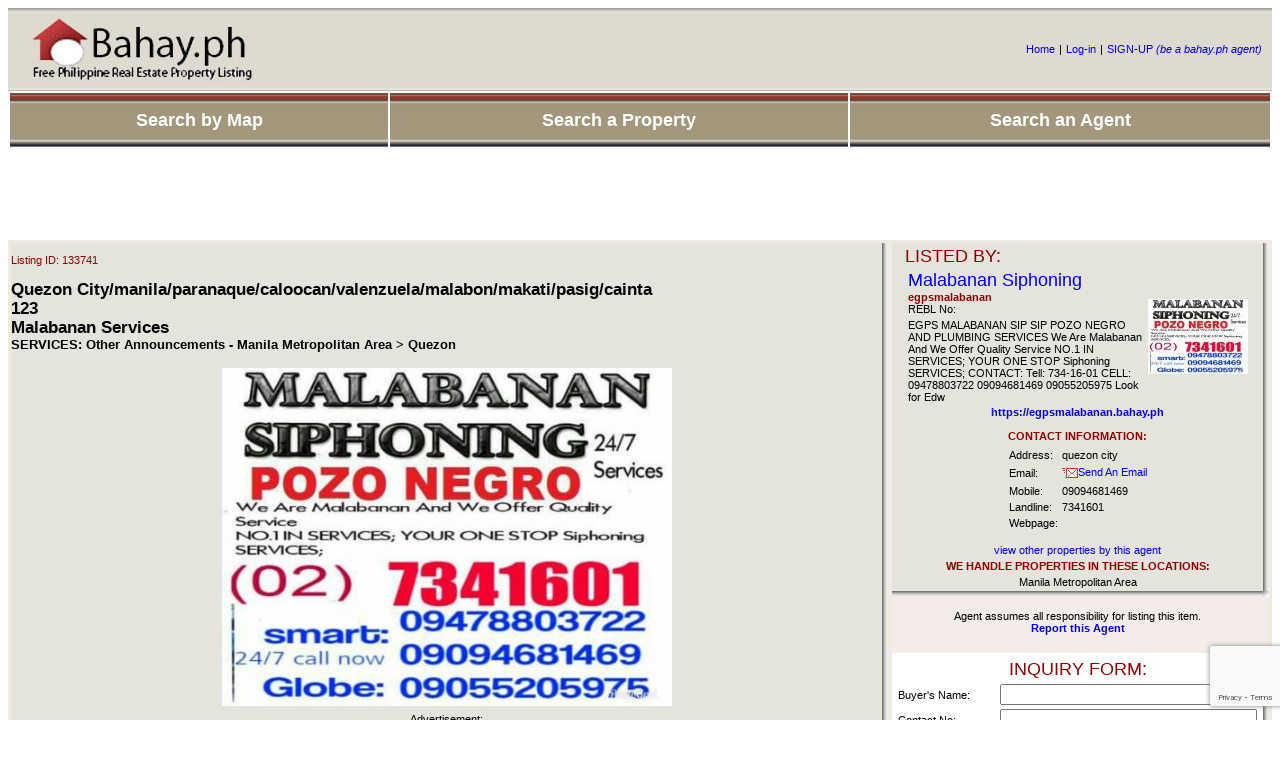

--- FILE ---
content_type: text/html
request_url: https://bahay.ph/ads/133741/other-announcements/quezon-city-manila-paranaque-c.html
body_size: 7182
content:
<!DOCTYPE html PUBLIC "-//W3C//DTD XHTML 1.0 Transitional//EN" "http://www.w3.org/TR/xhtml1/DTD/xhtml1-transitional.dtd"> 
<html xmlns="http://www.w3.org/1999/xhtml">
<head>
<title>QUEZON CITY/MANILA/PARANAQUE/CALOOCAN/VALENZUELA/MALABON/MAKATI/PASIG/CAINTA SERVICES: Other Announcements</title>
<meta http-equiv="Content-Type" content="text/html; charset=UTF-8" />
<meta name="keywords" content="Quezon City/manila/paranaque/caloocan/valenzuela/malabon/makati/pasig/cainta SERVICES: Other Announcements, Real Estate, Properties, Philippines, Philippine" /> 
<meta name="description" content="Quezon City/manila/paranaque/caloocan/valenzuela/malabon/makati/pasig/cainta SERVICES: Other Announcements, Philippine Real Estate Properties" />
<SCRIPT language=JavaScript src="https://bahay.ph/bahay.js"></SCRIPT>
<link href="https://bahay.ph/bahay.css" rel="stylesheet" type="text/css" />
<!-- Google Tag Manager -->
<script>(function(w,d,s,l,i){w[l]=w[l]||[];w[l].push({'gtm.start':
new Date().getTime(),event:'gtm.js'});var f=d.getElementsByTagName(s)[0],
j=d.createElement(s),dl=l!='dataLayer'?'&l='+l:'';j.async=true;j.src=
'https://www.googletagmanager.com/gtm.js?id='+i+dl;f.parentNode.insertBefore(j,f);
})(window,document,'script','dataLayer','GTM-MJFD244');</script>
<!-- End Google Tag Manager -->
</head>
<body>
<!-- Google Tag Manager (noscript) -->
<noscript><iframe src="https://www.googletagmanager.com/ns.html?id=GTM-MJFD244"
height="0" width="0" style="display:none;visibility:hidden"></iframe></noscript>
<!-- End Google Tag Manager (noscript) -->
<table width="100%" border="0" cellpadding="0" cellspacing="0">
  <tr>
    <td width="40%" height="83" background="https://bahay.ph/img/header_bg.jpg"><table width="100%" border="0" cellspacing="2" cellpadding="2">
      <tr>
        <td><a href="https://bahay.ph/index.php"><img src="https://bahay.ph/img/bahay_logo_grey.jpg" border="0" /></a></td>       
        <td nowrap="nowrap"><div class="fb-like" data-href="https://www.facebook.com/pages/Bahayph/126099897429047" data-send="true" data-width="450" data-show-faces="false"></div>
          &nbsp;</td>
      </tr>
    </table>      <a href="https://bahay.ph"></a></td>
	<td  background="https://bahay.ph/img/header_bg.jpg">
		
		</td>
	<td height="83" background="https://bahay.ph/img/header_bg.jpg">
	<table border="0" align="right">
      <tr>
        <td><a target="_self" href="https://bahay.ph/index.php">Home</a></td>
        <td>|</td>
        <td><a target="_self" href="https://bahay.ph/login.php">Log-in</a></td>
        <td>|</td>
        <td><a target="_self" href="https://bahay.ph/signup.php"> SIGN-UP<em> (be a bahay.ph agent)</em></a></td>
        <td>&nbsp;</td>
      </tr>
    </table>
	  
    </td>
  </tr>
</table>
<script type="text/JavaScript">
<!--
function MM_jumpMenu(targ,selObj,restore){ //v3.0
  eval(targ+".location='"+selObj.options[selObj.selectedIndex].value+"'");
  if (restore) selObj.selectedIndex=0;
}
//-->
</script>

<table width="100%" border="0" cellpadding="0" cellspacing="0">
  <tr>
    <td>
	<table width="100%" height="100%" border="0">
      <tr>
        <td bgcolor="#EFEBE0" background="https://bahay.ph/img/header_menu.jpg"><div align="center"><a target="_self" href="https://bahay.ph/philippines.php"><b><font color="#FFFFFF" size="+1">Search by Map</font></b></a></div></td>
        <td bgcolor="#EFEBE0" height="53" background="https://bahay.ph/img/header_menu.jpg"><div align="center"><a target="_self" href="https://bahay.ph/ph/"><b><font color="#FFFFFF" size="+1">Search a Property</font></b></a></div></td>
        <td bgcolor="#EFEBE0" background="https://bahay.ph/img/header_menu.jpg"><div align="center"><a target="_self" href="https://bahay.ph/agents/"><b><font color="#FFFFFF" size="+1">Search an Agent</font></b></a></div></td>
      </tr>
    </table></td>
  </tr>
</table>


<script type="text/javascript"
	src="https://bahay.ph/js/slide.js"></script>
<script type="text/javascript">
<!--
  var viewer = new PhotoViewer();
  viewer.add('https://bahay.ph/phpThumb/phpThumb.php?src=../pic_listings/8590286574.jpg&w=500','','2018-11-11','egpsmalabanan');
//--></script>

<div align="center">
<script type="text/javascript"><!--
google_ad_client = "ca-pub-9196128218058385";
/* 970x90 */
google_ad_slot = "8410872964";
google_ad_width = 970;
google_ad_height = 90;
//-->
</script>
<script type="text/javascript"
src="https://pagead2.googlesyndication.com/pagead/show_ads.js">
</script>
</div>


<table width="100%" border="0" cellpadding="0" cellspacing="0" bgcolor="#EFEBE0">
  <tr>
    <td valign="top" width="60%">


	<table width="100%" border="0">
      <tr>
        <td width="100%" valign="top">
               
        <table width="100%" border="0" cellpadding="0" cellspacing="0" bgcolor="#E4E3DC">
          <tr>
            <td valign="top">					

			<p><font color="#990000">Listing ID: 133741</font>            
<!-- Place this tag in your head or just before your close body tag -->
<script type="text/javascript" src="https://apis.google.com/js/plusone.js"></script>

<!-- Place this tag where you want the +1 button to render -->
<g:plusone></g:plusone>	
			<table width="95%" border="0" align="center">
<h2>Quezon City/manila/paranaque/caloocan/valenzuela/malabon/makati/pasig/cainta<br />
              123<br />
            Malabanan Services            <br />
            <font size="-1">SERVICES: Other Announcements - Manila Metropolitan Area > Quezon</font>            
            </h2>


<div align="center"></div>		  
		 <!-- <div align="center"><iframe width="100%" height="390" marginheight="0" marginwidth="0" allowtransparency="yes" scrolling="no"  frameborder="0"src="https://bahay.ph/listing_flashpic.php?listingid=133741"></iframe></div>-->
	        


<tr><td><div align="center">
	<a href="javascript:void(viewer.show(0))"><img src="https://bahay.ph/phpThumb/phpThumb.php?src=../pic_listings/8590286574.jpg&w=500" width="450" border="0" alt="SERVICES: Other Announcements Manila Metropolitan Area > Quezon" /></a><br />
</div></tr></td>
                <tr>
                  <td>

<table width="100%"><tr><td><div align="center">				  
Advertisement:<br>
<script type="text/javascript"><!--
google_ad_client = "pub-9196128218058385";
/* 336x280, created 9/14/10 */
google_ad_slot = "6221420200";
google_ad_width = 336;
google_ad_height = 280;
//-->
</script>
<script type="text/javascript"
src="https://pagead2.googlesyndication.com/pagead/show_ads.js">
</script>					  
</div></td></tr></table>

				  <p><font size="+1" color="#990000">PROPERTY DESCRIPTION:</font></p></td>
                </tr>
                <tr>
                  <td><p style="margin: 0px 0px 6px; font-family: Helvetica, Arial, sans-serif; color: rgb(29, 33, 41); font-size: 14px;">
	EGPS MALABANAN SIP SIP POZO NEGRO AND PLUMBING SERVICES</p>
<p style="margin: 6px 0px; font-family: Helvetica, Arial, sans-serif; color: rgb(29, 33, 41); font-size: 14px;">
	We Are Malabanan And We Offer Quality Service<br />
	NO.1 IN SERVICES; YOUR ONE STOP Siphoning SERVICES;</p>
<p style="margin: 6px 0px; font-family: Helvetica, Arial, sans-serif; color: rgb(29, 33, 41); font-size: 14px;">
	CONTACT:<br />
	Tell:<br />
	734-16-01</p>
<p style="margin: 6px 0px; font-family: Helvetica, Arial, sans-serif; color: rgb(29, 33, 41); font-size: 14px;">
	CELL:<br />
	09478803722</p>
<p style="margin: 6px 0px; font-family: Helvetica, Arial, sans-serif; color: rgb(29, 33, 41); font-size: 14px;">
	09094681469</p>
<p style="margin: 6px 0px; font-family: Helvetica, Arial, sans-serif; color: rgb(29, 33, 41); font-size: 14px;">
	09055205975</p>
<p style="margin: 6px 0px; font-family: Helvetica, Arial, sans-serif; color: rgb(29, 33, 41); font-size: 14px;">
	Look for Edwin Gayondato</p>
<p style="margin: 6px 0px; font-family: Helvetica, Arial, sans-serif; color: rgb(29, 33, 41); font-size: 14px;">
	Our Services<br />
	Siphoning of septic tank waste sludge.</p>
<p style="margin: 6px 0px; font-family: Helvetica, Arial, sans-serif; color: rgb(29, 33, 41); font-size: 14px;">
	Repair and install water pipe and sanitary pipe.</p>
<p style="margin: 6px 0px; font-family: Helvetica, Arial, sans-serif; color: rgb(29, 33, 41); font-size: 14px;">
	Cleaning of clogged drainage.</p>
<p style="margin: 6px 0px; font-family: Helvetica, Arial, sans-serif; color: rgb(29, 33, 41); font-size: 14px;">
	Locate/open septic vaults</p>
<p style="margin: 6px 0px; font-family: Helvetica, Arial, sans-serif; color: rgb(29, 33, 41); font-size: 14px;">
	Manual cleaning of septic tanks</p>
<p style="margin: 6px 0px; font-family: Helvetica, Arial, sans-serif; color: rgb(29, 33, 41); font-size: 14px;">
	Declogging of pipeline,floor drain,toilet bowl,drainage,sewerline,lavatory &amp; kitchen sink</p>
<p style="margin: 6px 0px; font-family: Helvetica, Arial, sans-serif; color: rgb(29, 33, 41); font-size: 14px;">
	Construction of new pozo negro</p>
<p style="margin: 6px 0px; font-family: Helvetica, Arial, sans-serif; color: rgb(29, 33, 41); font-size: 14px;">
	Locate/open septic vaults</p>
<p style="margin: 6px 0px; font-family: Helvetica, Arial, sans-serif; color: rgb(29, 33, 41); font-size: 14px;">
	Repiping<br />
	De-clogging Clogged Pipelines.</p>
<p style="margin: 6px 0px; font-family: Helvetica, Arial, sans-serif; color: rgb(29, 33, 41); font-size: 14px;">
	Clearing up clogged pipelines and drainage system.</p>
<p style="margin: 6px 0px; font-family: Helvetica, Arial, sans-serif; color: rgb(29, 33, 41); font-size: 14px;">
	Repiping of damage pipelines.</p>
<p style="margin: 6px 0px; font-family: Helvetica, Arial, sans-serif; color: rgb(29, 33, 41); font-size: 14px;">
	Installation of outlet/inlet pipes/all plumbing repair.</p>
<p style="margin: 6px 0px; font-family: Helvetica, Arial, sans-serif; color: rgb(29, 33, 41); font-size: 14px;">
	Installation and Repair of Main Pipeline, Inlet, Outlet, Waterline, lavatories</p>
<p style="margin: 6px 0px; font-family: Helvetica, Arial, sans-serif; color: rgb(29, 33, 41); font-size: 14px;">
	Siphoning of septic tank per truck load</p>
<p style="margin: 6px 0px; font-family: Helvetica, Arial, sans-serif; color: rgb(29, 33, 41); font-size: 14px;">
	Drain Swimming Pool per Hour</p>
<p style="margin: 6px 0px; font-family: Helvetica, Arial, sans-serif; color: rgb(29, 33, 41); font-size: 14px;">
	that you can trust at a affordable price.</p>
<p style="margin: 6px 0px; font-family: Helvetica, Arial, sans-serif; color: rgb(29, 33, 41); font-size: 14px;">
	Below are some of our siphoning services:</p>
<p style="margin: 6px 0px; font-family: Helvetica, Arial, sans-serif; color: rgb(29, 33, 41); font-size: 14px;">
	Septic Tank Draining (Service fee is base on per hour )</p>
<p style="margin: 6px 0px; font-family: Helvetica, Arial, sans-serif; color: rgb(29, 33, 41); font-size: 14px;">
	Siphon Septic Sludge Removal (Service fee is based on per trip)</p>
<p style="margin: 6px 0px; font-family: Helvetica, Arial, sans-serif; color: rgb(29, 33, 41); font-size: 14px;">
	Septic Tank Construction/Excavation</p>
<p style="margin: 6px 0px; font-family: Helvetica, Arial, sans-serif; color: rgb(29, 33, 41); font-size: 14px;">
	Septic Tank Garbage Removal</p>
<p style="margin: 6px 0px; font-family: Helvetica, Arial, sans-serif; color: rgb(29, 33, 41); font-size: 14px;">
	Septic Tank Installation/Opening</p>
<p style="margin: 6px 0px; font-family: Helvetica, Arial, sans-serif; color: rgb(29, 33, 41); font-size: 14px;">
	to any point in Metro Manila.</p>
<p style="margin: 6px 0px; font-family: Helvetica, Arial, sans-serif; color: rgb(29, 33, 41); font-size: 14px;">
	EMERGENCY SERVICES AVAILABLE. WE ARE OPEN 24/7.</p>
<p style="margin: 6px 0px; font-family: Helvetica, Arial, sans-serif; color: rgb(29, 33, 41); font-size: 14px;">
	Services Area</p>
<p style="margin: 6px 0px; font-family: Helvetica, Arial, sans-serif; color: rgb(29, 33, 41); font-size: 14px;">
	Metro Manila</p>
<p style="margin: 6px 0px; font-family: Helvetica, Arial, sans-serif; color: rgb(29, 33, 41); font-size: 14px;">
	Quezon City Kamuning ,tandang Sora/New Manila/white plains</p>
<p style="margin: 6px 0px; font-family: Helvetica, Arial, sans-serif; color: rgb(29, 33, 41); font-size: 14px;">
	Navotas,Paranaque,</p>
<p style="margin: 6px 0px; font-family: Helvetica, Arial, sans-serif; color: rgb(29, 33, 41); font-size: 14px;">
	Caloocan,Pasay,Pasig, Pateros,Las Pinas,Quezon City,Makati ,San Juan,</p>
<p style="margin: 6px 0px; font-family: Helvetica, Arial, sans-serif; color: rgb(29, 33, 41); font-size: 14px;">
	Malabon,Taguig,Marikina,Valenzuela,Muntinlupa,Mandaluyong</p>
<p style="margin: 6px 0px; font-family: Helvetica, Arial, sans-serif; color: rgb(29, 33, 41); font-size: 14px;">
	Laguna<br />
	Alaminos Bay Bi&ntilde;an Cabuyao Calamba Calauan Famy Kalayaan Liliw Siniloan Luisiana LumbanMabitac</p>
<p style="margin: 6px 0px; font-family: Helvetica, Arial, sans-serif; color: rgb(29, 33, 41); font-size: 14px;">
	Magdalena Nagcarlan Paete Pagsanjan, Pakil Pangil. Pila Rizal San Pablo San Pablo San Pedro,Santa Cruz</p>
<p style="margin: 6px 0px; font-family: Helvetica, Arial, sans-serif; color: rgb(29, 33, 41); font-size: 14px;">
	Santa Rosa City Los Ba&ntilde;os Victoria,Pacita,majayjay<br />
	Cavite<br />
	Cavite City Sangley Point Naval Base Corregidor Island Kawit Noveleta Rosario Bacoor Imus Dasmari&ntilde;as</p>
<p style="margin: 6px 0px; font-family: Helvetica, Arial, sans-serif; color: rgb(29, 33, 41); font-size: 14px;">
	Carmona GMA Silang Trece Martires City Amadeo Gen. Trias Tanza Tagaytay City Alfonso Indang Gen.</p>
<p style="margin: 6px 0px; font-family: Helvetica, Arial, sans-serif; color: rgb(29, 33, 41); font-size: 14px;">
	Emilio Aguinaldo Magallanes Maragondon Mendez Naic Ternate<br />
	Bulacan</p>
<p style="margin: 6px 0px; font-family: Helvetica, Arial, sans-serif; color: rgb(29, 33, 41); font-size: 14px;">
	Angat Balagtas Baliuag Bocaue Bulacan Bustos Calumpit Dona Remedios Trinidad Guiguinto Hagonoy</p>
<p style="margin: 6px 0px; font-family: Helvetica, Arial, sans-serif; color: rgb(29, 33, 41); font-size: 14px;">
	Malolos Marilao Maycauayan Norzagaray Obando Pandi Paombong Plaridel Pulilan San Ildefonso San</p>
<p style="margin: 6px 0px; font-family: Helvetica, Arial, sans-serif; color: rgb(29, 33, 41); font-size: 14px;">
	Jose del Monte San Miguel San Rafael Santa Maria Sapang Palay<br />
	Batangas<br />
	Agoncillo Alitagtag Balayan Balite Batangas City Bauan Calaca Calatagan Cuenca Fernando Air Base Ibaan</p>
<p style="margin: 6px 0px; font-family: Helvetica, Arial, sans-serif; color: rgb(29, 33, 41); font-size: 14px;">
	Laurel Lemery Lian Lipa City Lobo Mabini Malvar Mataas na Kahoy Nasugbu Padre Garcia Rosario San</p>
<p style="margin: 6px 0px; font-family: Helvetica, Arial, sans-serif; color: rgb(29, 33, 41); font-size: 14px;">
	Jose San Juan San Luis San Nicolas San Pascual Santa Teresita Santo Tomas Taal Talisay Tanauan Taysan Tingloy Uy<br />
	Rizal<br />
	Antipolo Montalban (Rodriguez) San Mateo Teresa Angono Baras Binangonan Cainta Cardona Jala-Jala</p>
<p style="margin: 6px 0px; font-family: Helvetica, Arial, sans-serif; color: rgb(29, 33, 41); font-size: 14px;">
	Morong Pililla Tanay Taytay Rizal</p>
<p style="margin: 6px 0px; font-family: Helvetica, Arial, sans-serif; color: rgb(29, 33, 41); font-size: 14px;">
	Provincial<br />
	Cavite Laguna, Batangas, Lucena, Quezon, Rizal</p>
<p style="margin: 6px 0px; font-family: Helvetica, Arial, sans-serif; color: rgb(29, 33, 41); font-size: 14px;">
	Angeles, Aurora, Bataan, Bulacan, Nueva Ecija, Olongapo, Pampanga, Tarlac, Zambales</p>
<p style="margin: 6px 0px; font-family: Helvetica, Arial, sans-serif; color: rgb(29, 33, 41); font-size: 14px;">
	Dagupan, Ilocos, Norte, Ilocos Sur, La Union, Pangasinan</p>
<p style="margin: 6px 0px; font-family: Helvetica, Arial, sans-serif; color: rgb(29, 33, 41); font-size: 14px;">
	Abra, Apayao, Baguio, Benguet, Ifugao, Kalinga, Mountain Province</p>
<p style="margin: 6px 0px; font-family: Helvetica, Arial, sans-serif; color: rgb(29, 33, 41); font-size: 14px;">
	, Cagayan, Isabela, Nueva Vizcaya, Quirino, Santiago</p>
<p style="margin: 6px 0px; font-family: Helvetica, Arial, sans-serif; color: rgb(29, 33, 41); font-size: 14px;">
	Biliran, Leyte, Ormoc, Tacloban City, Gandara Samar, Calbayog City, Catarman</p>
<p style="margin: 6px 0px; font-family: Helvetica, Arial, sans-serif; color: rgb(29, 33, 41); font-size: 14px;">
	Catbalogan Samar, Samar, Southern Leyte, Eastern Samar, Northern Samar</p>
<p style="margin: 6px 0px; font-family: Helvetica, Arial, sans-serif; color: rgb(29, 33, 41); font-size: 14px;">
	Cagayan Valley, Zambales, Tacloban, Calbayog, Catbalogan, Surigao Del Sur</p>
<p style="margin: 6px 0px 0px; display: inline; font-family: Helvetica, Arial, sans-serif; color: rgb(29, 33, 41); font-size: 14px;">
	Surigao Del Norte, Oriental Mindoro, Bicol, Tarlac, Rizal, Pangasinan, Laguna, Bulacan, Batangas</p>
</td>				 				  
                </tr>
				<tr><td>
<table width="100%"><tr><td><div align="center">
Advertisement:<br>				  
<script type="text/javascript"><!--
google_ad_client = "pub-9196128218058385";
/* 336x280, created 9/14/10 */
google_ad_slot = "6221420200";
google_ad_width = 336;
google_ad_height = 280;
//-->
</script>
<script type="text/javascript"
src="https://pagead2.googlesyndication.com/pagead/show_ads.js">
</script>					  
</div></td></tr></table>
				
				</td></tr>
            </table></td>
            <td width="1" background="https://bahay.ph/img/shadow_rt.jpg" bgcolor="#F4ECE9"  style="background-repeat:repeat-y">&nbsp;</td>
          </tr>
          <tr>
            <td background="https://bahay.ph/img/shadow_btm.jpg" bgcolor="#F4ECE9"  style="background-repeat:repeat-x">&nbsp;</td>
            <td valign="top" bgcolor="#F4ECE9"><img src="https://bahay.ph/img/shadow_cr.jpg" width="6" height="6" /></td>
          </tr>
        </table>
            <input name="button2" type="button" onClick="history.go(-1)" value="Back" />

          </div></td>
        <td valign="top"><table width="100%" border="0" cellpadding="0" cellspacing="0" bgcolor="#E4E3DC">
          <tr>
            <td>
			
				
              <table width="95%%" border="0" align="center">
              <tr>
                <td><font size="+1" color="#990000">LISTED BY: </font>
                  <table width="100%" border="0" align="center">
                    <tr>
                      <td><font size="+1"><a href="https://bahay.ph/agent/egpsmalabanan/real_estate.html">Malabanan Siphoning</a></font>
                        <a href="https://bahay.ph/agent/egpsmalabanan/real_estate.html"><br />
                          <font color="#990000"><b>egpsmalabanan </b></font></a><br />
                        REBL No: <br /></td>
                            <td rowspan="2">
                              
  <a href="https://bahay.ph/agent/egpsmalabanan/real_estate.html"><img src="https://bahay.ph/pic_agents/thumbs/egpsmalabanan.jpg"  border="0"></a></td>
                        </tr>
                    <tr>
                      <td>EGPS MALABANAN SIP SIP POZO NEGRO AND PLUMBING SERVICES

We Are Malabanan And We Offer Quality Service
NO.1 IN SERVICES; YOUR ONE STOP Siphoning SERVICES;

CONTACT:
Tell:
734-16-01

CELL:
09478803722

09094681469

09055205975

Look for Edw</td>
                        </tr>
                    </table>
						<div align="center"><a href="https://egpsmalabanan.bahay.ph" rel="nofollow"><b>https://egpsmalabanan.bahay.ph</b></a></div>
						<br />
                        <div align="center" style="font-weight: bold"><font color="#990000">CONTACT INFORMATION:</font></div></td></tr>
              <tr>
                <td><table border="0" align="center">
                  <tr>
                    <td valign="top">Address:</td>
                          <td>quezon city</td>
                        </tr>
                  <tr>
                    <td>Email:</td>
                          <td><a href="https://bahay.ph/sendmail.php?username=egpsmalabanan"><img src="https://bahay.ph/img/email.gif" width="16" height="16" border="0" align="absmiddle" />Send An Email</a><a href="/cdn-cgi/l/email-protection#b9dcdec9cad4d8d5d8dbd8d7d8d7f9c0d8d1d6d697dad6d4"></a></td>
                        </tr>
                  <tr>
                    <td>Mobile:</td>
                          <td>09094681469</td>
                        </tr>
                  <tr>
                    <td>Landline:</td>
                          <td>7341601</td>
                        </tr>
                  <tr>
                    <td>Webpage:</td>
                          <td><a rel="nofollow" href="https://bahay.ph/linkto.php?url=&amp;username=egpsmalabanan"></a></td>
                        </tr>
                  </table>
                      <div align="center">
                                
                        <br />
                        <a href="https://bahay.ph/agent/egpsmalabanan/real_estate.html">view other properties by this agent</a> </div></td>
                  </tr>
              <tr>
                <td><div align="center"><span style="font-weight: bold"><font color="#990000">WE HANDLE PROPERTIES  IN THESE LOCATIONS:</font></span></div></td>
                  </tr>
              <tr>
                <td><div align="center">Manila Metropolitan Area</div></td>
                  </tr>
              
            </table></td><td width="1" background="https://bahay.ph/img/shadow_rt.jpg" bgcolor="#F4ECE9"  style="background-repeat:repeat-y">&nbsp;</td>
          </tr>
          <tr>
            <td background="https://bahay.ph/img/shadow_btm.jpg" bgcolor="#F4ECE9"  style="background-repeat:repeat-x"><div align="center">
              <table border="0">
                <tr>
                  <td>&nbsp;</td>
                </tr>
                <tr>
                  <td><div align="center">Agent assumes all responsibility for listing this item.<br />
                      <strong><a href="https://bahay.ph/report_agent.php?username=egpsmalabanan">Report this Agent</a></strong></div></td>
                </tr>
                <tr>
                  <td>&nbsp;</td>
                </tr>
              </table>
	
			  
              </div></td>
            <td valign="top" bgcolor="#F4ECE9"><img src="https://bahay.ph/img/shadow_cr.jpg" width="6" height="6" /></td>
          </tr>
        </table>
          <table width="100%" border="0" cellpadding="0" cellspacing="0" bgcolor="#FFFFFF">
            <tr>
              <td><table width="95%" border="0" align="center">
                  <tr>
                    <td><form action="" method="post" name="frmSubmitInquiry" id="frmSubmitInquiry">
                        <table align="center">
                          <tbody>
                            <tr valign="baseline">
                              <td colspan="2" align="right" nowrap="nowrap"><div align="center"><font size="+1" color="#990000">INQUIRY FORM: </font></div></td>
                            </tr>
                            <tr valign="baseline">
                              <td align="right" nowrap="nowrap" width="100"><div align="left">Buyer's Name:</div></td>
                              <td><input name="name" value="" size="30" type="text" />
                              </td>
                            </tr>
                            <tr valign="baseline">
                              <td align="right" nowrap="nowrap" width="100"><div align="left">Contact No:</div></td>
                              <td><input name="contactno" value="" size="30" type="text" />
                              </td>
                            </tr>
                            <tr valign="baseline">
                              <td align="right" nowrap="nowrap" width="100"><div align="left">Email:</div></td>
                              <td><input name="email" id="email" value="" size="30" type="text" />
                              </td>
                            </tr>
                            <tr valign="baseline">
                              <td align="right" nowrap="nowrap" width="100"><div align="left">Address:</div></td>
                              <td><input name="address" id="address" value="" size="30" type="text" />
                              </td>
                            </tr>
                            <tr valign="baseline">
                              <td align="right" nowrap="nowrap">Specifications:</td>
                              <td></td>
                            </tr>
                          </tbody>
                        </table>
                      <div align="center">
                          <textarea name="remarks" cols="35" rows="4"></textarea>
                          <br />
<!--
                          Security Code:
           <input id="security_code" name="security_code" type="text" class="email" />
<img src="https://bahay.ph/captcha/CaptchaSecurityImages.php?width=100&amp;height=40&amp;characters=5" /><br />
                          <input name="submit" value="Submit Inquiry" type="submit" />
-->
                      <input id="submitFPInquiry" value="Submit Inquiry" type="submit" />                         
                          <input name="listing_inquiry" type="hidden" id="listing_inquiry" value="insert" />
                          <input name="username" type="hidden" id="username" value="egpsmalabanan" />
                          <input name="listingid" type="hidden" id="listingid" value="133741" />
                          <input name="dateposted" type="hidden" id="dateposted" value="2026-01-21" />
</div>
<script data-cfasync="false" src="/cdn-cgi/scripts/5c5dd728/cloudflare-static/email-decode.min.js"></script><script type="text/javascript"> 
	var onSubmitFPInquiry = function(token) {
		event.preventDefault();
		MM_validateForm('name','','R','contactno','','R','email','','RisEmail');
		if(document.MM_returnValue){
			console.log('success!');
			document.getElementById("frmSubmitInquiry").submit();
		}else{
			grecaptcha.reset();			
			return false;
		}
	};

	var onloadCallbackFPInquiry = function() {
	  grecaptcha.render('submitFPInquiry', {
		'sitekey' : '6LdnXjUUAAAAAN9d5q6oifMi8VSrXyBM_iFhKPn6',
		'callback' : onSubmitFPInquiry
	  });
	};
</script>                  
<script src="https://www.google.com/recaptcha/api.js?onload=onloadCallbackFPInquiry&render=explicit"
	async defer>
</script>                       
                    </form></td>
                  </tr>
              </table></td>
              <td width="1" background="https://bahay.ph/img/shadow_rt.jpg" bgcolor="#F4ECE9"  style="background-repeat:repeat-y">&nbsp;</td>
            </tr>
            <tr>
              <td background="https://bahay.ph/img/shadow_btm.jpg" bgcolor="#F4ECE9"  style="background-repeat:repeat-x">&nbsp;</td>
              <td valign="top" bgcolor="#F4ECE9"><img src="https://bahay.ph/img/shadow_cr.jpg" width="6" height="6" /></td>
            </tr>
          </table>
		</td>
      </tr>
    </table></td>
  </tr>
</table>
<script type="text/JavaScript">
<!--
function MM_findObj(n, d) { //v4.01
  var p,i,x;  if(!d) d=document; if((p=n.indexOf("?"))>0&&parent.frames.length) {
    d=parent.frames[n.substring(p+1)].document; n=n.substring(0,p);}
  if(!(x=d[n])&&d.all) x=d.all[n]; for (i=0;!x&&i<d.forms.length;i++) x=d.forms[i][n];
  for(i=0;!x&&d.layers&&i<d.layers.length;i++) x=MM_findObj(n,d.layers[i].document);
  if(!x && d.getElementById) x=d.getElementById(n); return x;
}

function MM_validateForm() { //v4.0
  var i,p,q,nm,test,num,min,max,errors='',args=MM_validateForm.arguments;
  for (i=0; i<(args.length-2); i+=3) { test=args[i+2]; val=MM_findObj(args[i]);
    if (val) { nm=val.name; if ((val=val.value)!="") {
      if (test.indexOf('isEmail')!=-1) { p=val.indexOf('@');
        if (p<1 || p==(val.length-1)) errors+='- '+nm+' must contain an e-mail address.\n';
      } else if (test!='R') { num = parseFloat(val);
        if (isNaN(val)) errors+='- '+nm+' must contain a number.\n';
        if (test.indexOf('inRange') != -1) { p=test.indexOf(':');
          min=test.substring(8,p); max=test.substring(p+1);
          if (num<min || max<num) errors+='- '+nm+' must contain a number between '+min+' and '+max+'.\n';
    } } } else if (test.charAt(0) == 'R') errors += '- '+nm+' is required.\n'; }
  } if (errors) alert('The following error(s) occurred:\n'+errors);
  document.MM_returnValue = (errors == '');
}
//-->
</script>

</table>
<table width="100%" border="0" cellpadding="0" cellspacing="0">
  <tr>
    <td height="39" background="https://bahay.ph/img/header_bg.jpg"><table border="0">
      <tr>
        <td>&nbsp;</td>
        <td><a href="https://bahay.ph/bahay_about.php">About Bahay.ph </a></td>
        <td>|</td>
        <td><a href="https://bahay.ph/bahay_contactus.php">Contact Us </a>
        
        </td>
        <td>|</td>
        <td><a href="https://bahay.ph/bahay_faq_category.php">FAQ</a></td>
        <td>|</td>
        <td><a href="https://bahay.ph/bahay_legal.php">Legal Disclaimer</a></td>
        <td>|</td>
        <td><a href="https://epolicy.ph" target="_blank">ePolicy.ph</a></td>
     </tr>
    </table></td>
    <td height="39" background="https://bahay.ph/img/header_bg.jpg">&nbsp;</td>
    <td height="39" background="https://bahay.ph/img/header_bg.jpg"><table border="0" align="right">
      <tr>
        <td>Copyright &copy; Neuralink IT Solutions. All Rights Reserved. Private Policy. <br />
       </td>
        <td>&nbsp;</td>
      </tr>
    </table></td>
  </tr>
</table>

<div align="center">
<a href="http://neuralink.net"><img src="https://bahay.ph/img/neuralink_logo.jpg" alt="Neuralink IT Solutions" width="113" height="44" border="0" longdesc="http://neuralink.net" /></a>
</div>

<div align="center">
  <a href="https://sinulogfestival.com">Sinulog Festival</a>
</div>

<div align="center">
  <a href="https://chefalainbistro.com">Chef Alain Bistrot French Restaurant BGC</a>
</div>

<div align="center">
  <a href="https://healphpartylist.com">Heal PH - Health Alliance PH Party List</a>
</div>



<div align="center">
<!--<a href="http://bosanchezmembers.com/amember/go.php?r=1758" target="_blank"><img src="http://trulyrichclub.com/images/logo.gif" border="0" width="100" /></a>-->
</div>


<script defer src="https://static.cloudflareinsights.com/beacon.min.js/vcd15cbe7772f49c399c6a5babf22c1241717689176015" integrity="sha512-ZpsOmlRQV6y907TI0dKBHq9Md29nnaEIPlkf84rnaERnq6zvWvPUqr2ft8M1aS28oN72PdrCzSjY4U6VaAw1EQ==" data-cf-beacon='{"version":"2024.11.0","token":"de62bb41f2304c59a26dfb5d4a2dd59b","r":1,"server_timing":{"name":{"cfCacheStatus":true,"cfEdge":true,"cfExtPri":true,"cfL4":true,"cfOrigin":true,"cfSpeedBrain":true},"location_startswith":null}}' crossorigin="anonymous"></script>
</body>
</html>


--- FILE ---
content_type: text/html; charset=utf-8
request_url: https://accounts.google.com/o/oauth2/postmessageRelay?parent=https%3A%2F%2Fbahay.ph&jsh=m%3B%2F_%2Fscs%2Fabc-static%2F_%2Fjs%2Fk%3Dgapi.lb.en.OE6tiwO4KJo.O%2Fd%3D1%2Frs%3DAHpOoo_Itz6IAL6GO-n8kgAepm47TBsg1Q%2Fm%3D__features__
body_size: 160
content:
<!DOCTYPE html><html><head><title></title><meta http-equiv="content-type" content="text/html; charset=utf-8"><meta http-equiv="X-UA-Compatible" content="IE=edge"><meta name="viewport" content="width=device-width, initial-scale=1, minimum-scale=1, maximum-scale=1, user-scalable=0"><script src='https://ssl.gstatic.com/accounts/o/2580342461-postmessagerelay.js' nonce="mtwuwpbDB4t5yrKgBlDJ3Q"></script></head><body><script type="text/javascript" src="https://apis.google.com/js/rpc:shindig_random.js?onload=init" nonce="mtwuwpbDB4t5yrKgBlDJ3Q"></script></body></html>

--- FILE ---
content_type: text/html; charset=utf-8
request_url: https://www.google.com/recaptcha/api2/anchor?ar=1&k=6LdnXjUUAAAAAN9d5q6oifMi8VSrXyBM_iFhKPn6&co=aHR0cHM6Ly9iYWhheS5waDo0NDM.&hl=en&v=PoyoqOPhxBO7pBk68S4YbpHZ&size=invisible&anchor-ms=20000&execute-ms=30000&cb=17h97v176dxj
body_size: 49305
content:
<!DOCTYPE HTML><html dir="ltr" lang="en"><head><meta http-equiv="Content-Type" content="text/html; charset=UTF-8">
<meta http-equiv="X-UA-Compatible" content="IE=edge">
<title>reCAPTCHA</title>
<style type="text/css">
/* cyrillic-ext */
@font-face {
  font-family: 'Roboto';
  font-style: normal;
  font-weight: 400;
  font-stretch: 100%;
  src: url(//fonts.gstatic.com/s/roboto/v48/KFO7CnqEu92Fr1ME7kSn66aGLdTylUAMa3GUBHMdazTgWw.woff2) format('woff2');
  unicode-range: U+0460-052F, U+1C80-1C8A, U+20B4, U+2DE0-2DFF, U+A640-A69F, U+FE2E-FE2F;
}
/* cyrillic */
@font-face {
  font-family: 'Roboto';
  font-style: normal;
  font-weight: 400;
  font-stretch: 100%;
  src: url(//fonts.gstatic.com/s/roboto/v48/KFO7CnqEu92Fr1ME7kSn66aGLdTylUAMa3iUBHMdazTgWw.woff2) format('woff2');
  unicode-range: U+0301, U+0400-045F, U+0490-0491, U+04B0-04B1, U+2116;
}
/* greek-ext */
@font-face {
  font-family: 'Roboto';
  font-style: normal;
  font-weight: 400;
  font-stretch: 100%;
  src: url(//fonts.gstatic.com/s/roboto/v48/KFO7CnqEu92Fr1ME7kSn66aGLdTylUAMa3CUBHMdazTgWw.woff2) format('woff2');
  unicode-range: U+1F00-1FFF;
}
/* greek */
@font-face {
  font-family: 'Roboto';
  font-style: normal;
  font-weight: 400;
  font-stretch: 100%;
  src: url(//fonts.gstatic.com/s/roboto/v48/KFO7CnqEu92Fr1ME7kSn66aGLdTylUAMa3-UBHMdazTgWw.woff2) format('woff2');
  unicode-range: U+0370-0377, U+037A-037F, U+0384-038A, U+038C, U+038E-03A1, U+03A3-03FF;
}
/* math */
@font-face {
  font-family: 'Roboto';
  font-style: normal;
  font-weight: 400;
  font-stretch: 100%;
  src: url(//fonts.gstatic.com/s/roboto/v48/KFO7CnqEu92Fr1ME7kSn66aGLdTylUAMawCUBHMdazTgWw.woff2) format('woff2');
  unicode-range: U+0302-0303, U+0305, U+0307-0308, U+0310, U+0312, U+0315, U+031A, U+0326-0327, U+032C, U+032F-0330, U+0332-0333, U+0338, U+033A, U+0346, U+034D, U+0391-03A1, U+03A3-03A9, U+03B1-03C9, U+03D1, U+03D5-03D6, U+03F0-03F1, U+03F4-03F5, U+2016-2017, U+2034-2038, U+203C, U+2040, U+2043, U+2047, U+2050, U+2057, U+205F, U+2070-2071, U+2074-208E, U+2090-209C, U+20D0-20DC, U+20E1, U+20E5-20EF, U+2100-2112, U+2114-2115, U+2117-2121, U+2123-214F, U+2190, U+2192, U+2194-21AE, U+21B0-21E5, U+21F1-21F2, U+21F4-2211, U+2213-2214, U+2216-22FF, U+2308-230B, U+2310, U+2319, U+231C-2321, U+2336-237A, U+237C, U+2395, U+239B-23B7, U+23D0, U+23DC-23E1, U+2474-2475, U+25AF, U+25B3, U+25B7, U+25BD, U+25C1, U+25CA, U+25CC, U+25FB, U+266D-266F, U+27C0-27FF, U+2900-2AFF, U+2B0E-2B11, U+2B30-2B4C, U+2BFE, U+3030, U+FF5B, U+FF5D, U+1D400-1D7FF, U+1EE00-1EEFF;
}
/* symbols */
@font-face {
  font-family: 'Roboto';
  font-style: normal;
  font-weight: 400;
  font-stretch: 100%;
  src: url(//fonts.gstatic.com/s/roboto/v48/KFO7CnqEu92Fr1ME7kSn66aGLdTylUAMaxKUBHMdazTgWw.woff2) format('woff2');
  unicode-range: U+0001-000C, U+000E-001F, U+007F-009F, U+20DD-20E0, U+20E2-20E4, U+2150-218F, U+2190, U+2192, U+2194-2199, U+21AF, U+21E6-21F0, U+21F3, U+2218-2219, U+2299, U+22C4-22C6, U+2300-243F, U+2440-244A, U+2460-24FF, U+25A0-27BF, U+2800-28FF, U+2921-2922, U+2981, U+29BF, U+29EB, U+2B00-2BFF, U+4DC0-4DFF, U+FFF9-FFFB, U+10140-1018E, U+10190-1019C, U+101A0, U+101D0-101FD, U+102E0-102FB, U+10E60-10E7E, U+1D2C0-1D2D3, U+1D2E0-1D37F, U+1F000-1F0FF, U+1F100-1F1AD, U+1F1E6-1F1FF, U+1F30D-1F30F, U+1F315, U+1F31C, U+1F31E, U+1F320-1F32C, U+1F336, U+1F378, U+1F37D, U+1F382, U+1F393-1F39F, U+1F3A7-1F3A8, U+1F3AC-1F3AF, U+1F3C2, U+1F3C4-1F3C6, U+1F3CA-1F3CE, U+1F3D4-1F3E0, U+1F3ED, U+1F3F1-1F3F3, U+1F3F5-1F3F7, U+1F408, U+1F415, U+1F41F, U+1F426, U+1F43F, U+1F441-1F442, U+1F444, U+1F446-1F449, U+1F44C-1F44E, U+1F453, U+1F46A, U+1F47D, U+1F4A3, U+1F4B0, U+1F4B3, U+1F4B9, U+1F4BB, U+1F4BF, U+1F4C8-1F4CB, U+1F4D6, U+1F4DA, U+1F4DF, U+1F4E3-1F4E6, U+1F4EA-1F4ED, U+1F4F7, U+1F4F9-1F4FB, U+1F4FD-1F4FE, U+1F503, U+1F507-1F50B, U+1F50D, U+1F512-1F513, U+1F53E-1F54A, U+1F54F-1F5FA, U+1F610, U+1F650-1F67F, U+1F687, U+1F68D, U+1F691, U+1F694, U+1F698, U+1F6AD, U+1F6B2, U+1F6B9-1F6BA, U+1F6BC, U+1F6C6-1F6CF, U+1F6D3-1F6D7, U+1F6E0-1F6EA, U+1F6F0-1F6F3, U+1F6F7-1F6FC, U+1F700-1F7FF, U+1F800-1F80B, U+1F810-1F847, U+1F850-1F859, U+1F860-1F887, U+1F890-1F8AD, U+1F8B0-1F8BB, U+1F8C0-1F8C1, U+1F900-1F90B, U+1F93B, U+1F946, U+1F984, U+1F996, U+1F9E9, U+1FA00-1FA6F, U+1FA70-1FA7C, U+1FA80-1FA89, U+1FA8F-1FAC6, U+1FACE-1FADC, U+1FADF-1FAE9, U+1FAF0-1FAF8, U+1FB00-1FBFF;
}
/* vietnamese */
@font-face {
  font-family: 'Roboto';
  font-style: normal;
  font-weight: 400;
  font-stretch: 100%;
  src: url(//fonts.gstatic.com/s/roboto/v48/KFO7CnqEu92Fr1ME7kSn66aGLdTylUAMa3OUBHMdazTgWw.woff2) format('woff2');
  unicode-range: U+0102-0103, U+0110-0111, U+0128-0129, U+0168-0169, U+01A0-01A1, U+01AF-01B0, U+0300-0301, U+0303-0304, U+0308-0309, U+0323, U+0329, U+1EA0-1EF9, U+20AB;
}
/* latin-ext */
@font-face {
  font-family: 'Roboto';
  font-style: normal;
  font-weight: 400;
  font-stretch: 100%;
  src: url(//fonts.gstatic.com/s/roboto/v48/KFO7CnqEu92Fr1ME7kSn66aGLdTylUAMa3KUBHMdazTgWw.woff2) format('woff2');
  unicode-range: U+0100-02BA, U+02BD-02C5, U+02C7-02CC, U+02CE-02D7, U+02DD-02FF, U+0304, U+0308, U+0329, U+1D00-1DBF, U+1E00-1E9F, U+1EF2-1EFF, U+2020, U+20A0-20AB, U+20AD-20C0, U+2113, U+2C60-2C7F, U+A720-A7FF;
}
/* latin */
@font-face {
  font-family: 'Roboto';
  font-style: normal;
  font-weight: 400;
  font-stretch: 100%;
  src: url(//fonts.gstatic.com/s/roboto/v48/KFO7CnqEu92Fr1ME7kSn66aGLdTylUAMa3yUBHMdazQ.woff2) format('woff2');
  unicode-range: U+0000-00FF, U+0131, U+0152-0153, U+02BB-02BC, U+02C6, U+02DA, U+02DC, U+0304, U+0308, U+0329, U+2000-206F, U+20AC, U+2122, U+2191, U+2193, U+2212, U+2215, U+FEFF, U+FFFD;
}
/* cyrillic-ext */
@font-face {
  font-family: 'Roboto';
  font-style: normal;
  font-weight: 500;
  font-stretch: 100%;
  src: url(//fonts.gstatic.com/s/roboto/v48/KFO7CnqEu92Fr1ME7kSn66aGLdTylUAMa3GUBHMdazTgWw.woff2) format('woff2');
  unicode-range: U+0460-052F, U+1C80-1C8A, U+20B4, U+2DE0-2DFF, U+A640-A69F, U+FE2E-FE2F;
}
/* cyrillic */
@font-face {
  font-family: 'Roboto';
  font-style: normal;
  font-weight: 500;
  font-stretch: 100%;
  src: url(//fonts.gstatic.com/s/roboto/v48/KFO7CnqEu92Fr1ME7kSn66aGLdTylUAMa3iUBHMdazTgWw.woff2) format('woff2');
  unicode-range: U+0301, U+0400-045F, U+0490-0491, U+04B0-04B1, U+2116;
}
/* greek-ext */
@font-face {
  font-family: 'Roboto';
  font-style: normal;
  font-weight: 500;
  font-stretch: 100%;
  src: url(//fonts.gstatic.com/s/roboto/v48/KFO7CnqEu92Fr1ME7kSn66aGLdTylUAMa3CUBHMdazTgWw.woff2) format('woff2');
  unicode-range: U+1F00-1FFF;
}
/* greek */
@font-face {
  font-family: 'Roboto';
  font-style: normal;
  font-weight: 500;
  font-stretch: 100%;
  src: url(//fonts.gstatic.com/s/roboto/v48/KFO7CnqEu92Fr1ME7kSn66aGLdTylUAMa3-UBHMdazTgWw.woff2) format('woff2');
  unicode-range: U+0370-0377, U+037A-037F, U+0384-038A, U+038C, U+038E-03A1, U+03A3-03FF;
}
/* math */
@font-face {
  font-family: 'Roboto';
  font-style: normal;
  font-weight: 500;
  font-stretch: 100%;
  src: url(//fonts.gstatic.com/s/roboto/v48/KFO7CnqEu92Fr1ME7kSn66aGLdTylUAMawCUBHMdazTgWw.woff2) format('woff2');
  unicode-range: U+0302-0303, U+0305, U+0307-0308, U+0310, U+0312, U+0315, U+031A, U+0326-0327, U+032C, U+032F-0330, U+0332-0333, U+0338, U+033A, U+0346, U+034D, U+0391-03A1, U+03A3-03A9, U+03B1-03C9, U+03D1, U+03D5-03D6, U+03F0-03F1, U+03F4-03F5, U+2016-2017, U+2034-2038, U+203C, U+2040, U+2043, U+2047, U+2050, U+2057, U+205F, U+2070-2071, U+2074-208E, U+2090-209C, U+20D0-20DC, U+20E1, U+20E5-20EF, U+2100-2112, U+2114-2115, U+2117-2121, U+2123-214F, U+2190, U+2192, U+2194-21AE, U+21B0-21E5, U+21F1-21F2, U+21F4-2211, U+2213-2214, U+2216-22FF, U+2308-230B, U+2310, U+2319, U+231C-2321, U+2336-237A, U+237C, U+2395, U+239B-23B7, U+23D0, U+23DC-23E1, U+2474-2475, U+25AF, U+25B3, U+25B7, U+25BD, U+25C1, U+25CA, U+25CC, U+25FB, U+266D-266F, U+27C0-27FF, U+2900-2AFF, U+2B0E-2B11, U+2B30-2B4C, U+2BFE, U+3030, U+FF5B, U+FF5D, U+1D400-1D7FF, U+1EE00-1EEFF;
}
/* symbols */
@font-face {
  font-family: 'Roboto';
  font-style: normal;
  font-weight: 500;
  font-stretch: 100%;
  src: url(//fonts.gstatic.com/s/roboto/v48/KFO7CnqEu92Fr1ME7kSn66aGLdTylUAMaxKUBHMdazTgWw.woff2) format('woff2');
  unicode-range: U+0001-000C, U+000E-001F, U+007F-009F, U+20DD-20E0, U+20E2-20E4, U+2150-218F, U+2190, U+2192, U+2194-2199, U+21AF, U+21E6-21F0, U+21F3, U+2218-2219, U+2299, U+22C4-22C6, U+2300-243F, U+2440-244A, U+2460-24FF, U+25A0-27BF, U+2800-28FF, U+2921-2922, U+2981, U+29BF, U+29EB, U+2B00-2BFF, U+4DC0-4DFF, U+FFF9-FFFB, U+10140-1018E, U+10190-1019C, U+101A0, U+101D0-101FD, U+102E0-102FB, U+10E60-10E7E, U+1D2C0-1D2D3, U+1D2E0-1D37F, U+1F000-1F0FF, U+1F100-1F1AD, U+1F1E6-1F1FF, U+1F30D-1F30F, U+1F315, U+1F31C, U+1F31E, U+1F320-1F32C, U+1F336, U+1F378, U+1F37D, U+1F382, U+1F393-1F39F, U+1F3A7-1F3A8, U+1F3AC-1F3AF, U+1F3C2, U+1F3C4-1F3C6, U+1F3CA-1F3CE, U+1F3D4-1F3E0, U+1F3ED, U+1F3F1-1F3F3, U+1F3F5-1F3F7, U+1F408, U+1F415, U+1F41F, U+1F426, U+1F43F, U+1F441-1F442, U+1F444, U+1F446-1F449, U+1F44C-1F44E, U+1F453, U+1F46A, U+1F47D, U+1F4A3, U+1F4B0, U+1F4B3, U+1F4B9, U+1F4BB, U+1F4BF, U+1F4C8-1F4CB, U+1F4D6, U+1F4DA, U+1F4DF, U+1F4E3-1F4E6, U+1F4EA-1F4ED, U+1F4F7, U+1F4F9-1F4FB, U+1F4FD-1F4FE, U+1F503, U+1F507-1F50B, U+1F50D, U+1F512-1F513, U+1F53E-1F54A, U+1F54F-1F5FA, U+1F610, U+1F650-1F67F, U+1F687, U+1F68D, U+1F691, U+1F694, U+1F698, U+1F6AD, U+1F6B2, U+1F6B9-1F6BA, U+1F6BC, U+1F6C6-1F6CF, U+1F6D3-1F6D7, U+1F6E0-1F6EA, U+1F6F0-1F6F3, U+1F6F7-1F6FC, U+1F700-1F7FF, U+1F800-1F80B, U+1F810-1F847, U+1F850-1F859, U+1F860-1F887, U+1F890-1F8AD, U+1F8B0-1F8BB, U+1F8C0-1F8C1, U+1F900-1F90B, U+1F93B, U+1F946, U+1F984, U+1F996, U+1F9E9, U+1FA00-1FA6F, U+1FA70-1FA7C, U+1FA80-1FA89, U+1FA8F-1FAC6, U+1FACE-1FADC, U+1FADF-1FAE9, U+1FAF0-1FAF8, U+1FB00-1FBFF;
}
/* vietnamese */
@font-face {
  font-family: 'Roboto';
  font-style: normal;
  font-weight: 500;
  font-stretch: 100%;
  src: url(//fonts.gstatic.com/s/roboto/v48/KFO7CnqEu92Fr1ME7kSn66aGLdTylUAMa3OUBHMdazTgWw.woff2) format('woff2');
  unicode-range: U+0102-0103, U+0110-0111, U+0128-0129, U+0168-0169, U+01A0-01A1, U+01AF-01B0, U+0300-0301, U+0303-0304, U+0308-0309, U+0323, U+0329, U+1EA0-1EF9, U+20AB;
}
/* latin-ext */
@font-face {
  font-family: 'Roboto';
  font-style: normal;
  font-weight: 500;
  font-stretch: 100%;
  src: url(//fonts.gstatic.com/s/roboto/v48/KFO7CnqEu92Fr1ME7kSn66aGLdTylUAMa3KUBHMdazTgWw.woff2) format('woff2');
  unicode-range: U+0100-02BA, U+02BD-02C5, U+02C7-02CC, U+02CE-02D7, U+02DD-02FF, U+0304, U+0308, U+0329, U+1D00-1DBF, U+1E00-1E9F, U+1EF2-1EFF, U+2020, U+20A0-20AB, U+20AD-20C0, U+2113, U+2C60-2C7F, U+A720-A7FF;
}
/* latin */
@font-face {
  font-family: 'Roboto';
  font-style: normal;
  font-weight: 500;
  font-stretch: 100%;
  src: url(//fonts.gstatic.com/s/roboto/v48/KFO7CnqEu92Fr1ME7kSn66aGLdTylUAMa3yUBHMdazQ.woff2) format('woff2');
  unicode-range: U+0000-00FF, U+0131, U+0152-0153, U+02BB-02BC, U+02C6, U+02DA, U+02DC, U+0304, U+0308, U+0329, U+2000-206F, U+20AC, U+2122, U+2191, U+2193, U+2212, U+2215, U+FEFF, U+FFFD;
}
/* cyrillic-ext */
@font-face {
  font-family: 'Roboto';
  font-style: normal;
  font-weight: 900;
  font-stretch: 100%;
  src: url(//fonts.gstatic.com/s/roboto/v48/KFO7CnqEu92Fr1ME7kSn66aGLdTylUAMa3GUBHMdazTgWw.woff2) format('woff2');
  unicode-range: U+0460-052F, U+1C80-1C8A, U+20B4, U+2DE0-2DFF, U+A640-A69F, U+FE2E-FE2F;
}
/* cyrillic */
@font-face {
  font-family: 'Roboto';
  font-style: normal;
  font-weight: 900;
  font-stretch: 100%;
  src: url(//fonts.gstatic.com/s/roboto/v48/KFO7CnqEu92Fr1ME7kSn66aGLdTylUAMa3iUBHMdazTgWw.woff2) format('woff2');
  unicode-range: U+0301, U+0400-045F, U+0490-0491, U+04B0-04B1, U+2116;
}
/* greek-ext */
@font-face {
  font-family: 'Roboto';
  font-style: normal;
  font-weight: 900;
  font-stretch: 100%;
  src: url(//fonts.gstatic.com/s/roboto/v48/KFO7CnqEu92Fr1ME7kSn66aGLdTylUAMa3CUBHMdazTgWw.woff2) format('woff2');
  unicode-range: U+1F00-1FFF;
}
/* greek */
@font-face {
  font-family: 'Roboto';
  font-style: normal;
  font-weight: 900;
  font-stretch: 100%;
  src: url(//fonts.gstatic.com/s/roboto/v48/KFO7CnqEu92Fr1ME7kSn66aGLdTylUAMa3-UBHMdazTgWw.woff2) format('woff2');
  unicode-range: U+0370-0377, U+037A-037F, U+0384-038A, U+038C, U+038E-03A1, U+03A3-03FF;
}
/* math */
@font-face {
  font-family: 'Roboto';
  font-style: normal;
  font-weight: 900;
  font-stretch: 100%;
  src: url(//fonts.gstatic.com/s/roboto/v48/KFO7CnqEu92Fr1ME7kSn66aGLdTylUAMawCUBHMdazTgWw.woff2) format('woff2');
  unicode-range: U+0302-0303, U+0305, U+0307-0308, U+0310, U+0312, U+0315, U+031A, U+0326-0327, U+032C, U+032F-0330, U+0332-0333, U+0338, U+033A, U+0346, U+034D, U+0391-03A1, U+03A3-03A9, U+03B1-03C9, U+03D1, U+03D5-03D6, U+03F0-03F1, U+03F4-03F5, U+2016-2017, U+2034-2038, U+203C, U+2040, U+2043, U+2047, U+2050, U+2057, U+205F, U+2070-2071, U+2074-208E, U+2090-209C, U+20D0-20DC, U+20E1, U+20E5-20EF, U+2100-2112, U+2114-2115, U+2117-2121, U+2123-214F, U+2190, U+2192, U+2194-21AE, U+21B0-21E5, U+21F1-21F2, U+21F4-2211, U+2213-2214, U+2216-22FF, U+2308-230B, U+2310, U+2319, U+231C-2321, U+2336-237A, U+237C, U+2395, U+239B-23B7, U+23D0, U+23DC-23E1, U+2474-2475, U+25AF, U+25B3, U+25B7, U+25BD, U+25C1, U+25CA, U+25CC, U+25FB, U+266D-266F, U+27C0-27FF, U+2900-2AFF, U+2B0E-2B11, U+2B30-2B4C, U+2BFE, U+3030, U+FF5B, U+FF5D, U+1D400-1D7FF, U+1EE00-1EEFF;
}
/* symbols */
@font-face {
  font-family: 'Roboto';
  font-style: normal;
  font-weight: 900;
  font-stretch: 100%;
  src: url(//fonts.gstatic.com/s/roboto/v48/KFO7CnqEu92Fr1ME7kSn66aGLdTylUAMaxKUBHMdazTgWw.woff2) format('woff2');
  unicode-range: U+0001-000C, U+000E-001F, U+007F-009F, U+20DD-20E0, U+20E2-20E4, U+2150-218F, U+2190, U+2192, U+2194-2199, U+21AF, U+21E6-21F0, U+21F3, U+2218-2219, U+2299, U+22C4-22C6, U+2300-243F, U+2440-244A, U+2460-24FF, U+25A0-27BF, U+2800-28FF, U+2921-2922, U+2981, U+29BF, U+29EB, U+2B00-2BFF, U+4DC0-4DFF, U+FFF9-FFFB, U+10140-1018E, U+10190-1019C, U+101A0, U+101D0-101FD, U+102E0-102FB, U+10E60-10E7E, U+1D2C0-1D2D3, U+1D2E0-1D37F, U+1F000-1F0FF, U+1F100-1F1AD, U+1F1E6-1F1FF, U+1F30D-1F30F, U+1F315, U+1F31C, U+1F31E, U+1F320-1F32C, U+1F336, U+1F378, U+1F37D, U+1F382, U+1F393-1F39F, U+1F3A7-1F3A8, U+1F3AC-1F3AF, U+1F3C2, U+1F3C4-1F3C6, U+1F3CA-1F3CE, U+1F3D4-1F3E0, U+1F3ED, U+1F3F1-1F3F3, U+1F3F5-1F3F7, U+1F408, U+1F415, U+1F41F, U+1F426, U+1F43F, U+1F441-1F442, U+1F444, U+1F446-1F449, U+1F44C-1F44E, U+1F453, U+1F46A, U+1F47D, U+1F4A3, U+1F4B0, U+1F4B3, U+1F4B9, U+1F4BB, U+1F4BF, U+1F4C8-1F4CB, U+1F4D6, U+1F4DA, U+1F4DF, U+1F4E3-1F4E6, U+1F4EA-1F4ED, U+1F4F7, U+1F4F9-1F4FB, U+1F4FD-1F4FE, U+1F503, U+1F507-1F50B, U+1F50D, U+1F512-1F513, U+1F53E-1F54A, U+1F54F-1F5FA, U+1F610, U+1F650-1F67F, U+1F687, U+1F68D, U+1F691, U+1F694, U+1F698, U+1F6AD, U+1F6B2, U+1F6B9-1F6BA, U+1F6BC, U+1F6C6-1F6CF, U+1F6D3-1F6D7, U+1F6E0-1F6EA, U+1F6F0-1F6F3, U+1F6F7-1F6FC, U+1F700-1F7FF, U+1F800-1F80B, U+1F810-1F847, U+1F850-1F859, U+1F860-1F887, U+1F890-1F8AD, U+1F8B0-1F8BB, U+1F8C0-1F8C1, U+1F900-1F90B, U+1F93B, U+1F946, U+1F984, U+1F996, U+1F9E9, U+1FA00-1FA6F, U+1FA70-1FA7C, U+1FA80-1FA89, U+1FA8F-1FAC6, U+1FACE-1FADC, U+1FADF-1FAE9, U+1FAF0-1FAF8, U+1FB00-1FBFF;
}
/* vietnamese */
@font-face {
  font-family: 'Roboto';
  font-style: normal;
  font-weight: 900;
  font-stretch: 100%;
  src: url(//fonts.gstatic.com/s/roboto/v48/KFO7CnqEu92Fr1ME7kSn66aGLdTylUAMa3OUBHMdazTgWw.woff2) format('woff2');
  unicode-range: U+0102-0103, U+0110-0111, U+0128-0129, U+0168-0169, U+01A0-01A1, U+01AF-01B0, U+0300-0301, U+0303-0304, U+0308-0309, U+0323, U+0329, U+1EA0-1EF9, U+20AB;
}
/* latin-ext */
@font-face {
  font-family: 'Roboto';
  font-style: normal;
  font-weight: 900;
  font-stretch: 100%;
  src: url(//fonts.gstatic.com/s/roboto/v48/KFO7CnqEu92Fr1ME7kSn66aGLdTylUAMa3KUBHMdazTgWw.woff2) format('woff2');
  unicode-range: U+0100-02BA, U+02BD-02C5, U+02C7-02CC, U+02CE-02D7, U+02DD-02FF, U+0304, U+0308, U+0329, U+1D00-1DBF, U+1E00-1E9F, U+1EF2-1EFF, U+2020, U+20A0-20AB, U+20AD-20C0, U+2113, U+2C60-2C7F, U+A720-A7FF;
}
/* latin */
@font-face {
  font-family: 'Roboto';
  font-style: normal;
  font-weight: 900;
  font-stretch: 100%;
  src: url(//fonts.gstatic.com/s/roboto/v48/KFO7CnqEu92Fr1ME7kSn66aGLdTylUAMa3yUBHMdazQ.woff2) format('woff2');
  unicode-range: U+0000-00FF, U+0131, U+0152-0153, U+02BB-02BC, U+02C6, U+02DA, U+02DC, U+0304, U+0308, U+0329, U+2000-206F, U+20AC, U+2122, U+2191, U+2193, U+2212, U+2215, U+FEFF, U+FFFD;
}

</style>
<link rel="stylesheet" type="text/css" href="https://www.gstatic.com/recaptcha/releases/PoyoqOPhxBO7pBk68S4YbpHZ/styles__ltr.css">
<script nonce="AaMiIQjI1kPP3nRo1puE8A" type="text/javascript">window['__recaptcha_api'] = 'https://www.google.com/recaptcha/api2/';</script>
<script type="text/javascript" src="https://www.gstatic.com/recaptcha/releases/PoyoqOPhxBO7pBk68S4YbpHZ/recaptcha__en.js" nonce="AaMiIQjI1kPP3nRo1puE8A">
      
    </script></head>
<body><div id="rc-anchor-alert" class="rc-anchor-alert"></div>
<input type="hidden" id="recaptcha-token" value="[base64]">
<script type="text/javascript" nonce="AaMiIQjI1kPP3nRo1puE8A">
      recaptcha.anchor.Main.init("[\x22ainput\x22,[\x22bgdata\x22,\x22\x22,\[base64]/[base64]/[base64]/[base64]/[base64]/UltsKytdPUU6KEU8MjA0OD9SW2wrK109RT4+NnwxOTI6KChFJjY0NTEyKT09NTUyOTYmJk0rMTxjLmxlbmd0aCYmKGMuY2hhckNvZGVBdChNKzEpJjY0NTEyKT09NTYzMjA/[base64]/[base64]/[base64]/[base64]/[base64]/[base64]/[base64]\x22,\[base64]\\u003d\\u003d\x22,\x22w43Cky5PwoHDqSfCmMKnasKQw5vClwtcw45sJsOYw4VuA1XCqXJ9c8OGwrbDtsOMw5zCoBJqwqg2NTXDqTbCnnTDlsO1Yhs9w4PDuMOkw6/DrcKbwovCgcONEQzCrMKow4/DqnY4wpHClXHDmcO8ZcKXwoLCnMK0dxHDi13CqcKYHsKowqzCql5mw7LCjsO4w717C8KJAU/CkMKAcVN/w5DCihZMbcOUwpFUYMKqw7ZpwpcJw4Y7wrA5esKZw5/CnMKfwrzDpsK7IH7DrnjDnXTCtQtBwpXCqTcqQ8Kgw4VqRMKOAy8dEiBCL8O8wpbDisKJw4DCq8KgccOhC20bC8KYaEQ5wovDjsOrw4PCjsO3w5ctw65PJMOfwqPDng/DonkAw7Buw5lBwq3CuVsOMFp1wo5mw67CtcKUUnI4eMOzw7kkFFJZwrFxw5E0F1kBwq7Cul/DmXIOR8KyQQnCusO3Dk5yF0fDt8OawpTCgxQEbMO0w6TCpwVQFVnDngjDlX8twpF3IsKsw73Cm8KbDAsWw4LCjQzCkBNcwoE/w5LCuUwObiIMwqLCkMKNEMKcAgDCp0rDnsKewpzDqG5Ic8KgZXnDjBrCucO4wrZ+SA/[base64]/DF3Dth/Cr8KzZhrDvsOvwrjCrS8ZQMOuUcOXw7AjcsOUw6/CpDYhw57ClsOLLiPDvRnCk8KTw4XDoBDDlkUHR8KKOALDnWDCusOuw7EabcK3VwU2ZMKfw7PClxzDucKCCMO+w6nDrcKPwoodQj/CnULDoS47w4pFwr7DqcKww73CtcKSw6zDuAhBQsKqd3c6cErDh1A4wpXDhH/[base64]/VBhWEcONwq3Cp8OkwoTCnh4EBsOaBcKKZR8xWWXCmFgVw5nDtcO/wp/CuMKCw4LDqsK0wqU7wqjDhgoiwpMyCRZvfcK/w4XDlQjCmAjCowV/[base64]/CpibCuCLCucK0OcKdw4k8VsK+CsKmfcK3cU0zJ8OdUWdAByzCrTvDlhdDFsOMw6nDm8Obw64+P1TCinAlwrbDmDLCsWZ/wpjCicKaGDLDqVzCrcO+KXfDm2rChcOZBsOnc8KGwoLDjcK2wq0bw4/CtcOdLyzCnAXCg3rDjVd6woTDsnYndnkyAcOhScKTw4PDnsKbO8OewrAwEsOYwofDgMKWw4vDlMKUwojCrSTDkxnClGZXB2TDqQPCrF/CicOTF8KCRVQvB3nCscOXMF7Dr8Kkw5XDpMOTDRAewpXDrAzDjcKMw759w6pwPsOLHMK4YcK3CR/[base64]/[base64]/DjEnCpCnDmsK6w6IdwpQmDnpfFMKUw7HDhA1Sw5DDvgRKwpzChWE/woYgw795w58QwpzCj8OlGMOIwrh2RVxMw6PDjFjCocKZc1hqwqPCgT44NsKqIgoeFDhWGMOvwpDDmsKORcKAwpPDqw/[base64]/CshvCqWfChDBSLMKie8OYDGjDgsKswpHDj8KfeSHCv2UYFMOjLcOnwrIkw6zCocOUGsKtw4rCuAnChC3Cv0M2SsKBeyMMw5XCsz9kZMOQwoPCoXDDmSMUwoBUwq0RGGfCkGLDn1DDvgPDnXTDnx/CgcOUwrQ/w4Nyw6HDnU1qwq19wrvCnELCicK2w7jDo8OFS8OZwohlAj9xwq/CkMOewoMBw7HCq8K3PTXDuQLDjxbCgMOdS8Kfw5cvw5hUwr9/w6Ulw54zw57DhcK3VcOYwrTDhcKkZcKfZcKFDcK0JcO5w7LCiVJQw4ITwpwtwq/DoyfDkQfCt1fDtWXDn13CoSgHIGcXwpDDvjPDjsOpUm1DI17Dn8KMGX7DoDPDvU3CosKNw4XCqcKINlrDoikIwpU/w4B3wqRLwphpbsOSLm14KGrCiMKcw6p3w4YkKcOzwopIwqXCsGXCiMOwK8K/w4LDgsK/A8Kjw4nCj8O8A8KLccOMw4/Cg8Ojwrdgw6MYwqPDkmgcwrTCrQnDiMKFwqxQw6nCpMOJSH/CjsOEOybDo33ChMKYNiDDk8O0w7fDtQc9w6lVwqJTNsKuU01VXHY/w6siw6DCqw0/XsKTDcKdbsOsw5PCusOTJhXCh8OxKMKwMsKfwoQ7w5lZwpnCsMOCw5Ffw5rDh8KVwqMMwpnDo2vChTEYwoMvwoFFw7PDnQlyfcK5w4/DscOAXF4resKtwq8kw4XCj2FnworDtsOzw6XCg8KXwqrDuMKQTcKmw79gwrotw758wrfCjW4Nw5/CoArDg1HDvhsJcMOcwolhw6gNDMKcwrrDucKCDSzCoSQocgLCqMKFAcK6wp/Dpw/Cr2RQWcKfw69Fw55qMSYbw77DgcKeTcO1fsKawrJ/wpfDjUHDgMO9IBjCpF/CmcOyw7wyHxzDhhBaw6AQwrZsb1LCscOww4x9cSrCvMKQEyPDsmBLwpzCnGDDtEXDuDIOwpjDlS3DgzB7NUZkw6rCkiTCgcKueRdKa8OIAlPCkcOiw6vDoz3CgsKpblV6w4RzwrNYeAPConLDs8OIw6Ukw7LDlhLDvwNlwp/DoRxfMkEkwpgFw4nDr8ONw4c5w5leT8KWazs6AwlSQnnCqcKjw5Qfwowmw4rDs8KwaMK9csKSM2rCpGvDi8OUbx9hKmNIw7F1Gn/DjMKTXcK/w7HDmlTCkMOZwpvDpMKlwqnDnS3CqcKqcFLDp8KlworDssK6wrDDhcO3IBXCrn/Di8OGw63Cu8ORZ8K0w7/[base64]/Di07Cn0AXw6bCmsOgw7bCu8KZw7tGOE52RGDCgRZOZMKKY3/DncK8QCxqQ8Ojwro5ISE4J8O+wpHCrBPDvMOGWcObZcOcPcKPw6RbTxweVQ8ecgtJwqbDqkQsCjxjw6Jyw7hDw53DiRddSX5gNX7DiMK7wpwFWDgzb8OEwrLDv2HDhMKhBUTDnRFgChFpwqrCgAoWwoVkO3fDu8KkwoXCki/[base64]/w745w6PCksKJRMOhwr51C8K9C8KVK3JYw5TDixXDmcKKwp7CulfDrg/DqjEwVz8jOTM6T8KswpYywopUDzUBw7TCjxRtw5HCnU5HwooLInvCh2oOw57DjcKOw7JBVVvCh3/CqcKlLcKow6rDrF0gesKawqTDscOvC1M6wp/CgMOzUcOHwq7DhyHDqHEmTcKqwpXDlcOpOsK2wppbw708I2rDrMKIJQRuCjDCg1fDmMKDwo/Cj8OOw6XCsMKzV8KYwq7DoSzDgg/Cm10fwq/Dj8KkQ8K5FMKbLFslwpcowqR1TGHCnxwpw7/DlzHCt14twqjDvh3DoQZ7w6PDolkTw54Nw5bDhDzCsyYXw6nCmmhHTHIic2LClSYlDsOManfCn8O7fcOqwpRTE8KTwq7Dk8OHw5TCtUjCmXoIYQ8MEio6w67DixN9ejTCoU5EwqbCv8O8w4hOTsO4wrnDrhtzCMK1Q27ClnHDhmU/[base64]/ChMOYwqBONiHCuE9twqxiw5tjw51OCMKXE0d2w7vCg8KSw43CsyLCgCTCvmLCrUrDpB1XdcOjL3ROL8KtwrDDrxJmw6vCgjTCtsKPKMKecl3Dl8K8wr/CsS3DlEUQw7TCtF4ETWQQw7x0McObIMKVw5DCpXHChW7ClcKTa8K/FVlLTwcAw4zDoMKYwrLDuUNYYBnDlQUEB8OHdUF2fh3Dj3TDiDpRwq8wwpINW8KywrY2w4QCwrQ/ecOEU00tMyfChH/[base64]/[base64]/ChsOPw60Qw6Mqw4vCqRBFwrvCs0XDll3Dhx3CnWAiwqDDm8KEMcOCwp50ZwIuwrbCicO5HX7Cnmlpw5Mcw6dkaMKcfhADTcKoLEDDrAI/wpI9woPDvMKsUMOGM8KlwqAqw77DqsKaPMKzWsK+EMO6DhR5w4DCh8KSdjbCp0LCv8KlZ25eRiw0XhjCisOSZcO2w4kNTcKgw4x4RHfCrCPDti7Chy/DrsOcbBjCocO0G8KCwrwBXcKmfQvDssOWazo5acO/ZxREwpdKcsOEIi3Ci8Kqw7fCgR1BBcKiURVgwoIvwqjDl8OoVcKQA8Oew5x8w4/DvsK1w6HCpmYxKcKrw7lqwrHCt1cUw7/[base64]/w6RBXztdwqLDu8OFw7k9wrEsw5FuwqbDu0U7WlDDnXMAYcKMH8Kywr/DoibDgzTCoHocU8KmwpBoKiHDkMO8wqzCgDTCtcOYw5DCk2V5H2LDtj/DmMKPwpd1w5XCo1dVwrPDqUt2wpvDtg4ubsOGXcOhfcKewopxwqrDuMOdbyXDgkjCi23DjRnCrB/[base64]/wrJywq/DsMO2w5PDvVpjS8KTe8Klwodmw5zCosKYw7AzQQV5w5jDp0tROVnCmnUvTcKOw704w4zCnxBOw7zDujPDnMKPwp/[base64]/CrgfCksOVX2VZw5rCuMOrw7waN1UVw6zDgQbCgsKNwrAwQMKzWcK5wrDDtyjDucO4wp1Swr1gHcOWw6g9SMKbw73CjcKkwpHCmhXDgsOYwq5Twqtywq1EVsOlw6hUwp3ClQJ4LFzDlMOfw58EST8Hw4fDhjDCnMK7w5kGwqPDiR/[base64]/Ci8KvwprDn3Z8S8OBwodfw6wnwo5QRkVPCig0w7nDvCIML8KrwqBAwoZmwpTCicKlw5LCtllpwo8zwrYWQ2p3wotywpk0wqLDjUcBw6rDt8OUw7tTKMOTR8Kow5EPwqXCiUHDmMOww7HCucKGwpIuPMO9wrkgLcKGw7PDmMOXwpJpQ8Ogwqt1wovDqA/CtMKRw6N/G8KfJktowp7DncKFHsOmPWpne8Kzw4tJJsKWQsKnw5FVNzIeTsO7PMKzw411BsKmCsOww45SwobDmAjDrMKYw7fCk23DnsOXI3vCqsKXFMKhOsO4w5PDjx9RIcK5wpzDncKeFsOpwoQEw5zCliUTw44CScKewqLCkcOoHcOCGXzCl15PfBoxZx/CqSLChMKyZQo9wrrDk3t/wo/[base64]/DvsOQw6XCt8ONf8OywoHDpSzCkmIuZSbCsQYKWkVkwrzCrsOaM8KYw6UMw6vCsVTCqcORFxrCtcOPwqvCqkYywolywq3CpHXDlcOPwq4lwoMBFCbDoDbCk8KFw4UDw4DDncKhwovCj8OBJlciwqDDqjdDBW/CqcKSOcOYNMOyw6ReZMOnFMKTwqVXL0BuQ11+wobCsWfCgVlfPsOndjLDjcOTK17Ci8KFN8OuwpB7KWnCvzlEXRPDm2NKwo5vwpjDozcPw4QDPcKQUEwqFMOKw4o8wotpUB1sGsOqw50bHcKscMKhccOxagHDpMOgw4lcw7/Dl8ODw4nDkcOeDg7DnsK1JMOQfsKaD1/DoSLCtsOIw6vCs8OTw6towqTDnMO/[base64]/DvwYZwqpJwqZuw5zCgDjDhzrCsMOYP3TCkVXDrMK3IMKxCQtNSEHDhHcQw5rClcKSw5/CusOOwpLDkD/CjEzDjS7Djz/[base64]/DmcOwwrtPwqAcwqTDjXESSRDDisOHRsK1w6geFcODZcOoPTfDhsK3K08Ww5jCmsKpdsO+CVvDhUzCtcKjS8OkF8OPU8KxwrU2w6jCkhJsw7hkXsO2w7/[base64]/w4HCgcOHXCDDui1ow67CmljCqiJyfhLCmA1wHysXbsKvw6fDgWrDk8KMSj5Zwrdkwp/CoH0BBMKFKwHDuwgqw6nCqV8VQsOMw6zClA9MfBvCkcKHWBsiUCTCuE9+wqkMw5IeOHUfw6ZjDMOId8KGGzlBUwARw6TDhMKHcWzDuAoMZyrCg0k/[base64]/DhRpGHMKXZCc9a1fDu8Kpwp7DozZGwpFwcBoiBmd4w5tiVRAww5gLw70QfEFjw7HDncO/[base64]/CmwnCrMOfCsOmw7XCksOYTRXCqCHCvcK3wrQRTlApw5I8w70tw5fCqSXDkwV1esOFKHANwrPCpwrDg8K0O8K6UcOuNMKsw4bCgsKXw7B7ThZww5HDpcOLw4zDjcK5w4gBecOUecO/w79ewqHDoGbCo8Kzw5rCmELDgG93dyPDs8KKw40VwpTCnk7DiMKHJMK6K8KZwrvDtMOBwo8mwprDpzvDq8Oow77ClDPChsOYNcK/[base64]/CiHzDh8K4w651dU9+w584TzEVw6JPIcO6DEjCnMKlNmzDg8KSUcKCYwPCpirDtsOgwqfCnMOJL3tkwpN9wol7C2NwA8ObHsK2wqXCuMOAE2jCj8OGwpQgw5w8w6Z5w4DCr8KRPcKLw4/Dq1DCnGHDk8KweMK7G25PwrLDmMK/[base64]/FMK/woDCmcOxHAkwSsObw7vCr1Y1WsOrw4rCl1/DqMOIw7tTX0duwpPDnSjCssOnwr4EwpDDtcKwwrnDrEVAUVnCncKLKMK0wrDClMKNwp0rw47DssK4HnTDvsKRIy7ClsKTaQrCng3CnMODWjfCtxzDusKPw5heLMOoXcKYMMKmGjrDosO/YcObMMK2bMKCwrXDi8KDWDhww5/DjsOpCUbCjcOBFcKiBsOywrZ/wo1AcsKJw67DisOue8KqJCPChWTCs8OAwrMSw55Dwo1VwpvCvF7CtU3CuTzCthzDqcO/cMOVwojChMOpwpvDmsOzw6zDsXc7N8OEV3DCtCILw5rClEkGw6MmF0XCuVHCvm/Cp8OdV8OpJ8OhB8OdRRp1AFIpwpYjC8K7w4PCnWMiw7c0w4LCnsKwXMKfw5R1w7rDk1fCsj4dFSLDsk7Cpx01w694w4paTWnCqsO7w5jCtsK4w6Ijw5PCqsO7w4pIw6oCYMOYB8OTEcK/SMO+w6PCgMOqw5DDkMOXBGQzMAdVwpDDiMKCKHrCikxlJsK+FcO3w6bDqcKkQ8OJfcKzwobCosO5w57DgcKWACgNwrt7wpQMa8KKXsOGP8Otw6BjHMKLLXHCvE3DssKqwp4gc2TDuRzDlcKHPcKZVcKgTcOWw6V1XcKraxhnTg/DpDnCgMKlw6xWKHTDuChReixJaTE6ZsOowprCi8KqVsOlbhE7PEnCtMKyNsOaKsK5wpQiccOJwrBCO8Kiwqs3PTZROHBZZ1E8bsOdEUzCvW/CqA9Bw5wHw4fCgsO2Fk9vw5VEZsOvwpLCjcKAw63Cl8Oew6zDm8OYDsOvwr4lwpzCsFLDisKBbsONfsOlUSDDgkpXw7ANesOEw7DDuUtaw7ofTMK4Kh/[base64]/CtTQjw6XDhMODw70neMO+w4jCj3lhw7/CoMKTw4IRw5nCgDhwNsOpGi7Dk8KeZ8Oew7wOwplvHn3CvMOZGT/DsGl2wrUYdcOFwp/Cpi3CocKlwrdUw53DlUcEwocLwqzDoBHCmgHDvMO0w6bDugPDtsK5wq/Cl8OvwrhBw5fDlgVtQWxRwrdTesKhZcKiMcOIwqImTy/CvWTCrw3DqsKTD0HDssOkwovCqicew6TCsMO1RXXCmnxtTMKPfwrDpUkTOGJaL8OSKkQ6T2bDh0/Dsk/DlMKlw4bDmsO0TsO7MWnDj8Ktd0lWBcKSw6xtXDXDtGFeLsOlw6TChMOIO8OTwqbCgkPDuMOmw4gOwpLCowTDksOow4ZgwpUIwqfDp8KgB8Oew6Ajw7DCjgrDrgE4w6vDnAHDpB/DocOAFcOFX8O1LkxPwo1rw5UDwrrDsydBRhQFwpxxJsKVDWUiwo/CtHokPhrCqcOkdcOewr15w5rCv8K2e8Ohw4bDnMKUQjPChMORXsK1w6jCrldCwosWwo7DrsKsfUsHwp3CvA0Nw5XDtBTCg2F6YF3CiMK3w53Csx9ow5DCgcK3KWJFw6rDmwErwq/CuXAkw7/[base64]/Ds8OBGDjCmF3CjlHDqsOdwq/[base64]/ChVvCrB7CjMO9wpDDvgDCk1/CvMOAwpnDo8KWb8O7w6FYJ2gmc3fCkXjClFlEwonDhsOBX0YeKcOdwq3CkkbCtGpCworDuEtTQcKER3XCgjbCnMK6DMOFORnDrMO7e8KzZ8K8w4LDgDg2CyTDvnsQwrxRw5rDtMKCesKVL8K/CcOmw7zDq8OXwrpow404wqzDhn7CrUUMYFc4w59Ow77ChRtEUWJuVSFhwrIIdngOIcOYwpHCoxnCvhkzO8OJw6hDwoQtwonDpcOPwpE+JkbCtsK7FXDCoEMBwqR1wrTCncKEU8Kyw7RVw7/CoVlRWsOVw77DilnDuQTDjMKUw7VdwpdvdklewojCtMKyw5vClUFtwozDj8OIwpobAxpywqjDnkbCtgV4wrjDpDzCkWlEw7DDgl7Cr2VcwpjCkiHDkMKvKMK3XMKQwpHDgCHCjMOPGsOcbGBswp/CrEzCqcK+w6nChMKbJ8KQwrzDh1MZJ8Kzw4vCoMKhTMOUw7rCtcOKH8KSwpRLw71mdDUXRcOzRsKxwoJtwqQ6woU9SGtNFX3DhQHDoMKdwoo/wrQ0woDDuVpiLHPCrlsuOMOrHFl2QcKFOsKOwofChMOrw7/ChWoqUsOwwpHDrsOyQiXCjBA3wqrDlcO8GMKOBW43w4fDuyIPRSkCw5Yowr8DF8KHAcKsIBbDqsKDcE7Dg8O4EFDDpMKXDTx+RTEEXcORw4YIASpSwppwV13Ci0xyNAlbDk87IBDDkcO0wp/ChcOldMO3JW3CmDHCjMO5QMKcw5zDghoBLVYJw6HDhsOedknDncKpwqRzTMKAw5cywonDrSrClsO5aCJGMjQDeMKSalYnw7/CrSnDgljCg3bCqsKcw5nDoFhLXzI5wqfDgUNTw5kiw6NXRcOdGhbCjsK+VcKAw6hSa8OQwrrDncKOS2LCksKhwqF5w4TCj8OATj4KA8KQwqHDhMKDwqplCFRkDzhjwrPClMKOwqbDpsKVW8O/[base64]/CjcKkwrbDkcOkw6XDq8OBwpnDnMKywpXDhlPDkXYAw4hfwofDj17DksKLAkgyfhkyw7EyPWxlwrQyP8OtK2JNdzPCg8Kfw5DDj8Kxwrlww55SwoFffhvCkn7Co8KEVQx6wopKAsONdMKEw7E2YMK5wpM9w5FhGXYyw7B9w6gYecO+CUnCsz/[base64]/CgHnDgMOPw7TCn8OGKHUoC8K6AlPCrsKAw5lCO8KPw5sWw64QwrzDqcOzN0XDrsOCYSgSZcO6w6tuQm5lDVbCgl/DgkRQwot6wotqKx0ACcO1wo1LBC3ClAfDoGkcw69hUy/[base64]/DtWjDksOOEsO3w75hcEp7ThvDoWR4wr/DjlZTc8O1wpnCpsOeTRYYwq0gwpjDuCXDuXBZwpAVHcOrLwt3w4XDlUHCixZMYX/CjhNyDsKdMcOcw4PDt2Y6wpxedMOOw63Di8KDJcK2w43DmMK7wq1Gw74iesKbwoPDoMKOPzpmQ8ORZMOCG8Obwph3fVl9wpYUw7sdXAUcEwTDuhhnIsKjREEcYW1+w5JRB8K0w4bCk8OuKh42w79iCMKABMO0wp8iWF/[base64]/fkfDucKuwrE9QMKtb3Jcw5E7w4QVwrZnw5TCqVrCg8KoH042Q8OOWsOVJMKSR0UKwpHDvU9Sw6EuVyLCqcOLwoM/[base64]/[base64]/wqBcwpA0Y1Y7woXDt3xBwpfCtHvDmMKfEcKlwr1yb8K4NsOxYMOTwoPDtVBZwqvCj8Oyw4A1w7jDm8O7w4TCs0LCrcKow7ImFQrDjsOaUwJjKcKqw4Qjw6QPH1cdwrAww6F7fDDCmD4fNMOOJsO5VMOawoojw4xVwqXDs1VsUk/DuUYNw4QiETp1EsKCw6TDghUIIHnCgULCmMOyYsOuw5jDvsOZSjAHPA1xezfDpGXDqlvDr0Mxw5tBwoxcw7VYFCg8L8OgciRSw5JvKjLCo8KvA0rCrMOqTsOocsKdwrjDpMKkwo8ZwpR9wrENKMO1SMKqwr7Cs8O3wp1kDMO4w7MTwpnCnsK/YsK0wpVjw6gWaF0xIX8nw5rCicKRUMKlwoc9w7/DjMKGK8Otw5PCqxfCsgXDnBUQwqEpGsOpwoHDocKlw5nDqRDDkQY6O8KLQwFiw6fDqcKxfsOsw5Vqw5pHwqLDilDDj8O0LcO3VHZgwqYQw4UkQ3E/w69nw6TCt0QHw5Nnb8Ovw4PDjMO9wotlTMOIdCQfwqkqX8OOw63DiVzDt20AIAZFwqEEwrTDosO6w4DDp8KIw5/Cj8KDZ8OLw6bDtFoCFsKBT8O7wp9Lw4/CpsOmcFrDjcONMw/CqcOLZcKzACxuwr7CijrDggrCgMK1w5PCicKedCciKMKzw79Mf2BCwpvDgQsZQ8KUw6HChsK9HVjDqy1oZhPChAbDkcKmwoDCqjHCscKEwq3CkGjClBTDgGoBZcOKPk0wBUPDpi14W3IkwpPCh8O4SlVidSfCgMOtwq0NJQIwWDvCtMO/w4fDgsO2w5TCoi7DtMOQw5vCu3J7worDtcO+wp7CssOVcSDDgMK8woEywr0bwp/[base64]/DlsOZw5XCvwgef0zDjknDmMOhLsKSw4nDuALChF/CnEJFw7DCu8O2dn/[base64]/Cil7CisKnYF9XRlnDnmhrOsKDIQVAK8KsO8KIbGUpGw0Eb8Kdw54bw5oyw4vDmcKoesOpwpwZw5jDjW1kwqpAfcOhwoV/ZTwAw7svE8OVw7dcPcOWwqTDsMOTwqEOwqI3wqB1Xn9GF8OXwrYwDsKAwofDg8KPw7dGJsKyBBRVw5M8W8Omw5rDoigcwqjDoHoLwqwnwq7DksO6wrDDs8K0w7/[base64]/wpzDokrDpznDosKVwrHCgkMTwrfDusOQZWxFwo/CpDnCgS3DunXDkHVPwpU4wq8Jw69wDSV0RX94LsKtF8OTwp0Qw7rCrlNedjonw4LCu8O9N8OAR04Fwq7Cr8Kew47DuMOFwoUxwr/DtsOjPcKYw6XCqMO5NiInw4bCkk3CliXCgFTCuwzCry/Cgms1bmIAw5Biwp/DoRJ7wqfCosKowqfDpcOiw6c4wrE8OMORwpxGIX8uw7xfIcOswqQ+w5YlBXIuw4MHXSHCq8OjfQRnwrvDsg7Dr8KSwqnCiMKOwrfDicKKDMKHH8K9w6k/bDsfLgTCv8KcVsOPe8K4cMK2wrHCiUfCgj3Dk0MCTVB2QsK5VDPCqz3DiE/[base64]/Ci1nCuMK9XcO/wptye8Kyw6k+TcOMJ8OMYCvDkMOAJCXCgCjDjcKEQzLCuz5qwrMcwpfChMOJZgXDvMKbw50kw7jChlHDpRLCg8KoAyo8F8KbU8KpwqPDisKkcMONTBBHAwkSwoHDq0LChcOkwpHCl8OkWcKpJyjCjwVXw6HCtcKFwovDi8K0MxjCt3UQwqDCg8K3w6dOfh/Cgg4zw6x1wr/DvHtWAMOHHSPDrcKnw5shVyItTsK1wrVWw4jDjcOSw6MgwpjDhyxpw4t6OMOFUcOxwpZFw43DncKZwqTCmENqHCDDl3tyNsOGw5XDon4jJ8O5NsKywqPCmT9mKSPDqsKxBjjCoxM9CcOgw7PDgcKSR1bDv3/CscKuK8OVIT7Dv8OLHcOswrTDmxhiwp7Co8OGZMKtJcOvwozCogx/[base64]/CtBw1wotwdRXCghJTGlfCmArCuHYOw4snwpnDh0toB8OwfMKZJR3DuMOLwqrCmwxVwpTDk8OMLMOqLcKMVlQRwo3Dl8K4BsK1w4crwqAhwpHDtSbCqmkOYhscCMOqwrk8IMODw6/CmsKkwrQfVzphwoXDlT3DksKQRlNJPW3Cn2nCkSIKcmJ5w7zDt1tof8KMZsKZDzPCtsO/[base64]/Cn8K7wr7DuEHDh3bDrgXCjMKvLFHDli3Ckg/DgzBvwqxUwoxowqfDjjIYwqLDoF96w53DgDnCgmTCmxzDncK8w4wqw6jDtMKPORzCvEfDsj1HKlrDhMOEwo7CksOVNcKlw48TwrbDhgIpw7PDvlMDe8KUw63DlsKnBsK4w4cvwp7DssO7XcKawrzCoT/CqsOOP3xlCSBbw7vChhzCp8KxwrhIw6PCi8KcwpfCusKqw6UxICwcwpUNw7hdFx0WY8O9NhLCvx9PWMO/wpYMw4J5wq7ClSDCvsKSEF7Dr8KNwpFAw4d2H8Knw7jCoCVDUMKWw7FgRmrDtxAtwpDCpBjDqMKgWsKBDsKdMcO4w4QEw5zCg8OeLsOcwp/CkcKVCWInwoZ7wrvDi8OBFsOuwotGw4bCh8KGwpB/aADCssOXSsOyHMKtT0V4wqZQS0Bmwr/DkcKCw7tXRsO5X8OfBMKJw6bCpSrClj4gw7HDt8Ozw7PDjCXCm0tdw4gsG3nCmitSaMKTw5N0w4PDt8KXfCoHCMOGIcO0wprCjsKYwpXDssOwIQbCg8OqXMKDwrfDkjDDu8OyGXBOw5xPwr7DhsO/wrxrI8OvWV/DhcOmwpfCrXXCn8OVKMOCw7N9ciY/[base64]/Cj8KRw53DrhfCg8OnwrzCjcOJPGNFwrZew7scXMOeeCTDs8KMQnTDtsOZIUrCmTjDuMOsDsK7fEkpwofCuEA+w5QOw6IYwqnDqHHDqsKKGsO4wpsNSiYzHcOOWMO2DWrCrVt/[base64]/CscOjLBlHWsOCDMOAZMKoCQtcHsK0w63CjTPDqsOiw7FfS8KlA3IfRsOxwqrCtsOGS8OQw5sUTcOjwpQdcmnDuFbDiMOVwpd0BsKCw6w3DS4GwqB7L8OWHMOOw4wrYsK8P2hSw4zDuMKWw6d/w5zDkMKqHULCvG/DqVA0I8OZwrgLw7bCqRcdFVR1EzkqwpsEe2ZWGcOvGWodHCLCt8KwKsKHwr/[base64]/Dg8KCwoDDhQFPYAcZagbDlMOuGMKeRTQowpcrK8OawqlDCsOkRMOhwphAESd4wobDrsOBRzHDlMKpw5Jqw6rDgMK1w77DjVjDk8OHwpdvbsKXRVrCucOEw4TDlhdjRsOnw6Blw53DlToSwpbDi8Kjw4/DnMKHw64Zw6PCuMOpwoRKJjNLSGEiagTCh2pMAEcvUxMUwpAdw4F8dMOlw50pByPCuMO4F8KhwrU5wpoMw4HChcK/eG9vCE3DsGBEwp/[base64]/DpsKow5PCjifDnsKgw4tdKj/Dm8KPZsK8OMKjSydiFj0RLhrCpcKzw6vCi1TDjMKgwqBxd8OGwpdaO8KdScKCHsONJV7DgQvDtcK8OEbDqMKNT2UXVMOzKDNJZcO4AGXDjsK7w5U2w73DksKqwp0cwqM6wqjDqFPCkH/CksKYY8KOLTXDlcKhEWfDq8KTDsOYwrUmw61SKl09w5h/MRbCksOlw6fDpFxawo8CbMKTO8OfEcKFwo85I35Qw5XDoMKiA8Kaw7/[base64]/DksKlCQgQSVAsw57CrRxUUsKxw6sUw7TCpcO2NSo4w5DDihtTw74yR0vDhxBsCMKcw6ZPw4jCmsO0eMOYFT3DrXtVwo3CksKoMEQGw7zCoFAlw7LCi2DDo8KYwqEXB8KFwrFkH8OtLBHCszNUwqh4w7sNwp/CixLDicO3BFPDmhLDqTzDmSTCnm5Ew6E4c0vCvUzCnVABBMKnw4XDlMKxIC3Dv0BVw5rDjMOfwoYBAHbDq8O3ZsKSA8KxwqVLNEvDqMOzbhDDvMKsC0hJFsOzw57DmwbClMKVw6PCkSfCkjg9w5bDm8K3YcKZw7nCvMKvw7/CuFnDpxQHI8O6Jn/CqE7DiW0gDsKFcyoHw7kXDDVReMKHwo/[base64]/PBjClcKIwp95EsKUYlzDt8K6Cl8lw6lqwpvDhWjDlQ5XKyrDksKFOMKEwpkANAd4PS58Y8Knw6txZcODCcODbQRow4jDjcKtw7kOOE7CkBXDvMKzKhQic8K4GkbCiSTDrzpUcTJqwq3CocKbw4rChnXDkMK2woQWH8Oiwr/CnH7Dh8KIUcKDwpsoKcKdwr/CoW3DuBzCn8KhwrDChDjDhMKba8Odw4PCj0cnHsKxwrthVcODRxJbQ8Ktwqkswrxbwr7DjnsDwoDDqnZcN08LIsKJIgUbMHTDlUV0fypVHAs7ZSfDuQvDq0vCoCjCsMKWGTPDpAHDr1Zvw4/DpwcswoUTw7/DkFHDj1xhEGPCv3QDwrDDtD7DmMODdHjDqEtNwrRbJ3rDg8KDw7xUwobCqRQLWScLwpduWcOPMifCrMOmw5cfTcK0AcKSw4QZwqx2wqNDw5TCgsKlfjzCvALCk8OEc8KQw4Mgw7XCtMO9w4TDgyzCuWLCmWAWHMOhwrJgwr9Mw5R2csKeX8K9wp7CksKtcijChG/[base64]/DgzzDsMOQwqTDjsOnwrjDgkXDkicgw6HClwbDpW4Pw4jCjMKhV8KWw5rDl8OGw6cyw49tw53Ctxw7w69+w7FWZ8Klwq/DssKmHMKtworCgT3Cu8K6wpnCoMKQcjDCh8Kbw4cUw7Rtw50FwoEkw5DDr2/CmcKkw57Dr8O5w53Dk8Olw4xzwrvDpHrDkjQ+wq/DtDPCrMOSHw1jDQnDon/Cm2sQLS5Gw4jCkMKlw77DhMOYIsKcMhAow4liw6Blw5zDiMKsw4F4BsOlc30BF8Ogw4Q8w546cScow78dXcO0w54Bwp7Cv8Ksw6w9woXDrMO/OsOTK8K0YMO8w5PDkMKKwoM+aCFdWVcFPMKhw47Dt8KAwo/CvsKkw41Hw6onc0BedRLCrnpxw4ELQMKwwpvChXbCncKCdEbClsKMwr/CkcKBBMOQw6HDpsO0w7LCo1bCgl8yw5DCqsKLw6Y2w6k2wqzCvsK/w7k5Y8KDAcOwYcKQw4DDv2EifF8Nw4vCvi4kwoDCgcKFw41mOcOqw7BQw4/[base64]/Cl3tGeMKDwokvwqMBJMOhKsOiezUIw7zDhC5GEBITZsOZw6E1fcK7w5LCoVMNwqHCjMK1w7ESw5dtwrPCicK0wofCssOsFijDncK5wpRIwp9Rwq1zwoFmecKxRcO2w5RTw6kvIyXCqnzCscKtZsOcah0kwoYKbMKvaQ/CqBwUXMOrBcK1U8KjZsO3w53DssOWw6fClcKUPcO3d8OGw6vCmV0gwpjChTbDtcKXck7DhnI/NcK6fMO9wofDowFQZMKIAcOCwpxDYMOmVVoPciLClSAzwp3Cp8KKwrZlw4AxHFxsAjHDhUjDsMOiw7QEBlZHwqrDiz/DrhpqcxQjVcObwo9GIw1yIsKEwrnCn8OARcKgwqInBh5aFsKsw5h2RcKdwqrCk8OUKMOKczYlwp7ClW7DlMOofxbDqMO3C2cJw6TCjCHDvEfDsHsywp5jwpshw59iwqbChl/CpwvDrRFfw7E2w4JXw7zDhMK9w7PCrsK6AArDpcOwYGtcw7ZGw4U5woxywrZXHk4Cw6rDrcOPw7zCiMK+wph+KEdywpNVRFDCpsOYw7HCpsKHwr4pwo0MHXB2E21ZOkUTw65hwpLCi8K2wpXCvgTDusK7w6TCn1lDw5cow6dzw4nDnDzDi8OXw7/CtMOEwr/CpCkwEMK/SsKKw4wLRcKSwpPDrsOnYMOMW8KbwqTCo3kKw7BQwqLDtMKAK8OpBWfCgMO5wrBOw7HDgcOhw5HDpXMdw7PDk8Obw7onwrPCvQ5qwolDW8OMwqTCkMKQMRnDp8OAwpR8fcOdUMORwrzDh0fDqicuwo/DvmRYw5BmUcKswqQBUcKSRcOAJWtQw4Z0Z8OVUMKPG8KmYcKVVsKBeCldwqIRwpLCg8OFwoPCu8OuPcObZ8OzRsK5wrvDpwlvGMOFEcOfHcKswp1Bw4XDrHnChSZHwqJuSV/[base64]/DtcOFwr3CgANIJ1rDpGDCocK8w7TDkWHCizbCjsOGYATDr0rDvWPDjxjDoEvDvsKKwp5cd8O7XVXCrDVVLD/CicKsw78DwpAHY8OuwoNSw4fCpMOGw64uwrfDgMOGw6HDq27Dvz9xwpPDkHzDrjEyFAddbGFYwpViGMKnwpp3w700w4PCtFXDgUlmOjpIw5vChMO+MSUJw5nDnsKtwpvDvcKYKxnCncKmZXbCiiXDmmLDlMOhw5jCsCopwpEYUx94BcKBPGfDiwd6eW/Cn8KKwo3CgcKURRTDqsKBw6J6L8K0w6jDm8ObwrrCssKRasKhw4tUw6FOwqPChMKVw6PDrcOIwqnCisKswqvCgBh7FxjDksOleMKgDHFFwrQkwrHDi8Kfw6jDiRLCrMOAw5/DmQMRd2MidXDCpxzCncKFw61pw5cUM8OIw5bCqsOOw4t/w71Xw4VHw7B6wo9OM8OSPsO+JcO0W8Kew7EZEsOLaMO0wqvDijDCvMOuCGzCgcOAw5kjwqtBQnR/UjDDpUhMwoDCocOfe1k2wrjCnSnDq3wSaMKpA0FvemUdNsKxfEl7J8OiL8OZel3DpcOQT13DicKxwpl9QhbDocKEwrPDgVfDmGDDv29mw7rCrMKZM8OHWsKRfEPDq8OxOsOIwrvCmhfCpj9nwo3CsMKUw6DCnG3DnQ/Dl8OfFcODPkxdL8KSw4vDhsOAwrY2w4PDp8OzeMOYwq1XwowEaDLDiMKlw5AwdDFxwr5dLgTClzrCuEPCuBJQw6Yxa8KwwrnDtDwVw7w1ByPDqSTCvsO8BhBswqNQVsKxw54tQsKYwpMKXXDDohfDuh4gwoTDiMKdwrR/w51OcSfDlsO2w7fDiCA9wqHCgSfDrMOOIXZcw4FuAcONw6suCcOMdcKzU8KYwqzCpcKBwpYJIsKow4Q6TTXCpDtJFH3DowlnTsKtOcK1HQE0w4hZwqXDssO5ecOzwpbDtcOHQMOJX8OxQcKdwpnDpm7CpjYJQQ0AwozClMOhCcKywo/[base64]/X8O9SyfCkWXCim3Dni7Cgy7CtwtWc8O3TcOCwpA0JyllFsKSwp3Cnw0YUcKbw7RsP8KXNsO+wpEpwp15wqoBw6LDn0TCucKiR8KPEMKpKS/[base64]/CpcKYQ8Kyw4jDiE0+wp7Do8KdFj03csOUF2M+X8OFWUvDmMK2w5rDqDpjNRIYw4fCgMOew4IwwrLDmQrCqCtiwqzDugpNwoYoZxMQQ0LCpsKgw4nDt8KYw4YTDAfCpQNbwohjIMOPdMKhwqzCtBsucTvCkFPDv3cPw4QOw6LDqi1Bc2VZCMKLw49Jw7NFwqsaw5TDtz/ChSHCnsKXw6XDnBw7dMK1wrrDlVMBR8OlwoTDjMKEw7bDik/[base64]/[base64]/woc3OFnDvcODCkfDuCVuTcKrKVPDv1bCpH3DpStNH8KCNMKww5jDtsKmwpzDq8KvXMKNw6TCnEXDiFHDiDInwrdnw4w+wo5dC8Kxw6LDisOnEMKvwpvCpCvDs8KocsOcwrHCocOww5bCssKUw75cwqEpw5hJXynCki/Dp3QOScKAU8KGZ8Kmw6fDnR9tw7NWeE7CjwYxw6QdDCHDhcKpwoDDu8K8w4nDnwAHwrvDosOEWcOswox8w6psasOgw6xJZ8KawpLDiwfCi8OPwonDgQQOesOMwoAVLmvDu8KDCB/DocOPBQYteQrCllXDthI3w4o/b8OaYsOJw6PDisOxJ2nDq8OewrXDrcKUw6Jdw6VwfcKTwo/CusKdw4HDm07Dp8KIKxttVHLDn8K+wocpWjwOwqPCpxhuR8Ozw6ZLQcO3W2PCoSLCqVfDnVJIJDDDo8OuwoNMOcOlJDHCpMKMLn1LwonDjsK/wq/DnE3Drlh0wpwNW8K8JMOMYyUywoDCrx/[base64]/CsUQZCcKOa8OQacORDsKHW8ODw6ZQBVsrZmDCrcO/TgzDksKmwonDlgnCi8K8w79CRFvDhF/CkVM6wq0GYcKGacOswqN4c0caXMOtwrl/JMK/[base64]/ckTDvjDDgcKWw4nDusKuWsO4GGZiPDnDhMKWBirDoEgGwobCrXBsw6s0HVFDUDB3w6DChsKNByl/wovCgSJ3wo0KwrzCssKAfQrDrcOpwoXCjm/DnT5Qw4fCjsK9VMKAwpfDj8Opw55awrlXKMOcAMKlPcOOwqbCjMKtw7nCmnXCpC/DgcOIT8Kgw4DCs8KESMO5wrkkWQzCtBTDmUhIwozCvUAjwovCt8OBDMO9JMOWcgXCkGHCvsOBScKJwodJw7/DrcK3wqrDsTMYH8ONA0TCvynCtGDDnDfDhksFw7Q4McK1wo/Cm8KMwrUVfUnDpA5OKWnClsOoYcK+JT5Aw7hXbsOsSMKQwpzCqsOuVRbDsMO7w5TDgRA4wq/CgcOlEsObDsOvHjjCosKpbcOHLzwCw6RPwpTClMO1E8O2C8OFwqXCnynDmHQcw7LDgkXDtiNnw4jDuA0PwqZLXn44w6MPw7lcIUnDhxvCmsKyw6vDvk/[base64]/CtsOswoNowpvDmUXDiHEKVBYTThbCu8Kfw4weVGEUwqnDicKIw5rDvUfCh8OYA2YFwr3CgVEVQ8OvwpHCpMKYKMO+B8OMw5vDsV1RQCrDhznCsMOIwrTDl0rCosOcKiHCnsKiw5M8WCnCs2/[base64]/YMK0TMKgw5XCugnDq3PCscKSw7lpw6l6NsKTwrbCsCXDoEbCpAjDrW3ClzHCklXChysvfQTCuxwaYRh7AcKhQh/Dg8OPwp/DgMKTwp4Ow7g3w6vDsF/Clz5+UMKWZR4cVlvCkcKnCgHDqsOmwrLDuG90IVjCiMOpwrxML8OfwpAbwrFyJcO0TBElKcOzw7ZNWjpMwpQyccOPwrcwwpFRXMOuchzDs8Kaw74fw5HDi8OCJcK8wrVAWsKPUXnDhH/CkhrDm1Zpw65fXQgOAR/DnVwNOsOvw4New5rCtcKBwozCmlgQc8OUWcOCSnl6EsK3w4EvwpzCmDFTwqsOwo5HwqvCoBNPBAZ3AcKtwrrDtS/CmMKmwpHCgXLClnPDnxslwrHDkDh+wrzDiAhdYcOvAUEgK8KGVMKPCgHDnMKWFcKXwpvDl8KYCBtMwrZzWxR0w51mw53Ck8OBwoLDoXfDuMK3w5tRV8OcYRjDnsOrXVFHwpTCpQjCnMK9KcKhSntrKj/CpsOJw5zDvGfCmSXDscOgw6sGDsOOwrHCujbCqRlLw4RDA8OrwqTCscK0wojDvMOhZFHDiMOaImPCti1hQcK6w6dycx9UAWILw7dKw7wGM1URwovDl8OPQ2HCswQ+R8OMRlzDhsKBdcOZwqAPAnXDj8ONLQ\\u003d\\u003d\x22],null,[\x22conf\x22,null,\x226LdnXjUUAAAAAN9d5q6oifMi8VSrXyBM_iFhKPn6\x22,0,null,null,null,0,[21,125,63,73,95,87,41,43,42,83,102,105,109,121],[1017145,333],0,null,null,null,null,0,null,0,null,700,1,null,0,\[base64]/76lBhnEnQkZnOKMAhnM8xEZ\x22,0,0,null,null,1,null,0,1,null,null,null,0],\x22https://bahay.ph:443\x22,null,[3,1,1],null,null,null,0,3600,[\x22https://www.google.com/intl/en/policies/privacy/\x22,\x22https://www.google.com/intl/en/policies/terms/\x22],\x221UFnuheoLJsq2Kw/YAj907g/McGV43iosyaC57Wj+XI\\u003d\x22,0,0,null,1,1768941775018,0,0,[214,22,68,125,243],null,[170,58,8,52],\x22RC-g_m1I-DgpNpzrQ\x22,null,null,null,null,null,\x220dAFcWeA6uhC5iJTJ_hipElgaWv-XUnqbXsTDV2Amha5JMZPSM2XCkjEYxh5riXVg_uD-AQQSq0GHGCKCM7kUEnb0zM4IIe6MPDw\x22,1769024575050]");
    </script></body></html>

--- FILE ---
content_type: text/html; charset=utf-8
request_url: https://www.google.com/recaptcha/api2/aframe
body_size: -247
content:
<!DOCTYPE HTML><html><head><meta http-equiv="content-type" content="text/html; charset=UTF-8"></head><body><script nonce="57OpH1t0jjG5YHCSrYFyXA">/** Anti-fraud and anti-abuse applications only. See google.com/recaptcha */ try{var clients={'sodar':'https://pagead2.googlesyndication.com/pagead/sodar?'};window.addEventListener("message",function(a){try{if(a.source===window.parent){var b=JSON.parse(a.data);var c=clients[b['id']];if(c){var d=document.createElement('img');d.src=c+b['params']+'&rc='+(localStorage.getItem("rc::a")?sessionStorage.getItem("rc::b"):"");window.document.body.appendChild(d);sessionStorage.setItem("rc::e",parseInt(sessionStorage.getItem("rc::e")||0)+1);localStorage.setItem("rc::h",'1768938177383');}}}catch(b){}});window.parent.postMessage("_grecaptcha_ready", "*");}catch(b){}</script></body></html>